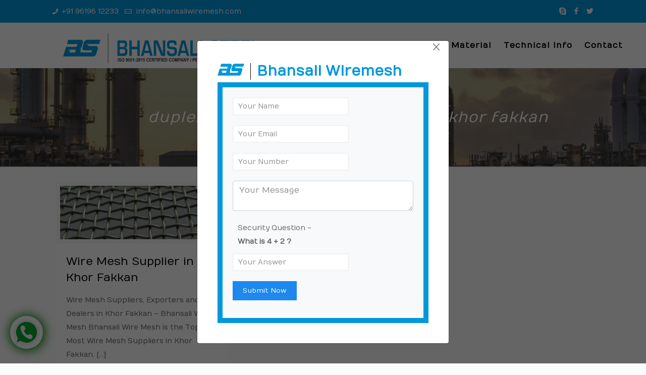

--- FILE ---
content_type: text/html; charset=UTF-8
request_url: https://bhansaliwiremesh.com/blog/tag/duplex-steel-wire-mesh-exporter-in-khor-fakkan/
body_size: 27521
content:
<!DOCTYPE html>
<html lang="en-US" prefix="og: https://ogp.me/ns#" class="no-js" itemscope itemtype="https://schema.org/WebPage">

<head>

<meta charset="UTF-8" />
<script async src="https://www.googletagmanager.com/gtag/js?id=G-WPYX3CRLKW"></script>
<script>
  window.dataLayer = window.dataLayer || [];
  function gtag(){dataLayer.push(arguments);}
  gtag('js', new Date());

  gtag('config', 'G-WPYX3CRLKW');
</script><meta name="format-detection" content="telephone=no">
<meta name="viewport" content="width=device-width, initial-scale=1, maximum-scale=1" />
<link rel="shortcut icon" href="http://bhansaliwiremesh.com/blog/wp-content/uploads/2022/05/fav-icon.png" type="image/x-icon" />
<link rel="apple-touch-icon" href="http://bhansaliwiremesh.com/blog/wp-content/uploads/2022/05/fav-icon.png" />

<!-- Search Engine Optimization by Rank Math - https://rankmath.com/ -->
<title>duplex steel wire mesh exporter in khor fakkan - Bhansali Wire Mesh {Official Website}</title>
<meta name="robots" content="follow, index, max-snippet:-1, max-video-preview:-1, max-image-preview:large"/>
<link rel="canonical" href="https://bhansaliwiremesh.com/blog/tag/duplex-steel-wire-mesh-exporter-in-khor-fakkan/" />
<meta property="og:locale" content="en_US" />
<meta property="og:type" content="article" />
<meta property="og:title" content="duplex steel wire mesh exporter in khor fakkan - Bhansali Wire Mesh {Official Website}" />
<meta property="og:url" content="https://bhansaliwiremesh.com/blog/tag/duplex-steel-wire-mesh-exporter-in-khor-fakkan/" />
<meta property="og:site_name" content="Bhansali Wire Mesh {Official Website}" />
<meta name="twitter:card" content="summary_large_image" />
<meta name="twitter:title" content="duplex steel wire mesh exporter in khor fakkan - Bhansali Wire Mesh {Official Website}" />
<meta name="twitter:label1" content="Posts" />
<meta name="twitter:data1" content="1" />
<script type="application/ld+json" class="rank-math-schema">{"@context":"https://schema.org","@graph":[{"@type":"Organization","@id":"https://bhansaliwiremesh.com/blog/#organization","name":"Bhansali Wiremesh","url":"http://bhansaliwiremesh.com/blog"},{"@type":"WebSite","@id":"https://bhansaliwiremesh.com/blog/#website","url":"https://bhansaliwiremesh.com/blog","name":"Bhansali Wiremesh","publisher":{"@id":"https://bhansaliwiremesh.com/blog/#organization"},"inLanguage":"en-US"},{"@type":"CollectionPage","@id":"https://bhansaliwiremesh.com/blog/tag/duplex-steel-wire-mesh-exporter-in-khor-fakkan/#webpage","url":"https://bhansaliwiremesh.com/blog/tag/duplex-steel-wire-mesh-exporter-in-khor-fakkan/","name":"duplex steel wire mesh exporter in khor fakkan - Bhansali Wire Mesh {Official Website}","isPartOf":{"@id":"https://bhansaliwiremesh.com/blog/#website"},"inLanguage":"en-US"}]}</script>
<!-- /Rank Math WordPress SEO plugin -->

<link rel='dns-prefetch' href='//fonts.googleapis.com' />
<link rel='dns-prefetch' href='//s.w.org' />
<link rel="alternate" type="application/rss+xml" title="Bhansali Wire Mesh {Official Website} &raquo; Feed" href="https://bhansaliwiremesh.com/blog/feed/" />
<link rel="alternate" type="application/rss+xml" title="Bhansali Wire Mesh {Official Website} &raquo; Comments Feed" href="https://bhansaliwiremesh.com/blog/comments/feed/" />
<link rel="alternate" type="application/rss+xml" title="Bhansali Wire Mesh {Official Website} &raquo; duplex steel wire mesh exporter in khor fakkan Tag Feed" href="https://bhansaliwiremesh.com/blog/tag/duplex-steel-wire-mesh-exporter-in-khor-fakkan/feed/" />
<script type="text/javascript">
window._wpemojiSettings = {"baseUrl":"https:\/\/s.w.org\/images\/core\/emoji\/14.0.0\/72x72\/","ext":".png","svgUrl":"https:\/\/s.w.org\/images\/core\/emoji\/14.0.0\/svg\/","svgExt":".svg","source":{"concatemoji":"https:\/\/bhansaliwiremesh.com\/blog\/wp-includes\/js\/wp-emoji-release.min.js?ver=6.0.11"}};
/*! This file is auto-generated */
!function(e,a,t){var n,r,o,i=a.createElement("canvas"),p=i.getContext&&i.getContext("2d");function s(e,t){var a=String.fromCharCode,e=(p.clearRect(0,0,i.width,i.height),p.fillText(a.apply(this,e),0,0),i.toDataURL());return p.clearRect(0,0,i.width,i.height),p.fillText(a.apply(this,t),0,0),e===i.toDataURL()}function c(e){var t=a.createElement("script");t.src=e,t.defer=t.type="text/javascript",a.getElementsByTagName("head")[0].appendChild(t)}for(o=Array("flag","emoji"),t.supports={everything:!0,everythingExceptFlag:!0},r=0;r<o.length;r++)t.supports[o[r]]=function(e){if(!p||!p.fillText)return!1;switch(p.textBaseline="top",p.font="600 32px Arial",e){case"flag":return s([127987,65039,8205,9895,65039],[127987,65039,8203,9895,65039])?!1:!s([55356,56826,55356,56819],[55356,56826,8203,55356,56819])&&!s([55356,57332,56128,56423,56128,56418,56128,56421,56128,56430,56128,56423,56128,56447],[55356,57332,8203,56128,56423,8203,56128,56418,8203,56128,56421,8203,56128,56430,8203,56128,56423,8203,56128,56447]);case"emoji":return!s([129777,127995,8205,129778,127999],[129777,127995,8203,129778,127999])}return!1}(o[r]),t.supports.everything=t.supports.everything&&t.supports[o[r]],"flag"!==o[r]&&(t.supports.everythingExceptFlag=t.supports.everythingExceptFlag&&t.supports[o[r]]);t.supports.everythingExceptFlag=t.supports.everythingExceptFlag&&!t.supports.flag,t.DOMReady=!1,t.readyCallback=function(){t.DOMReady=!0},t.supports.everything||(n=function(){t.readyCallback()},a.addEventListener?(a.addEventListener("DOMContentLoaded",n,!1),e.addEventListener("load",n,!1)):(e.attachEvent("onload",n),a.attachEvent("onreadystatechange",function(){"complete"===a.readyState&&t.readyCallback()})),(e=t.source||{}).concatemoji?c(e.concatemoji):e.wpemoji&&e.twemoji&&(c(e.twemoji),c(e.wpemoji)))}(window,document,window._wpemojiSettings);
</script>
<style type="text/css">
img.wp-smiley,
img.emoji {
	display: inline !important;
	border: none !important;
	box-shadow: none !important;
	height: 1em !important;
	width: 1em !important;
	margin: 0 0.07em !important;
	vertical-align: -0.1em !important;
	background: none !important;
	padding: 0 !important;
}
</style>
	<link rel='stylesheet' id='litespeed-cache-dummy-css'  href='https://bhansaliwiremesh.com/blog/wp-content/plugins/litespeed-cache/assets/css/litespeed-dummy.css?ver=6.0.11' type='text/css' media='all' />
<link rel='stylesheet' id='wp-block-library-css'  href='https://bhansaliwiremesh.com/blog/wp-includes/css/dist/block-library/style.min.css?ver=6.0.11' type='text/css' media='all' />
<style id='global-styles-inline-css' type='text/css'>
body{--wp--preset--color--black: #000000;--wp--preset--color--cyan-bluish-gray: #abb8c3;--wp--preset--color--white: #ffffff;--wp--preset--color--pale-pink: #f78da7;--wp--preset--color--vivid-red: #cf2e2e;--wp--preset--color--luminous-vivid-orange: #ff6900;--wp--preset--color--luminous-vivid-amber: #fcb900;--wp--preset--color--light-green-cyan: #7bdcb5;--wp--preset--color--vivid-green-cyan: #00d084;--wp--preset--color--pale-cyan-blue: #8ed1fc;--wp--preset--color--vivid-cyan-blue: #0693e3;--wp--preset--color--vivid-purple: #9b51e0;--wp--preset--gradient--vivid-cyan-blue-to-vivid-purple: linear-gradient(135deg,rgba(6,147,227,1) 0%,rgb(155,81,224) 100%);--wp--preset--gradient--light-green-cyan-to-vivid-green-cyan: linear-gradient(135deg,rgb(122,220,180) 0%,rgb(0,208,130) 100%);--wp--preset--gradient--luminous-vivid-amber-to-luminous-vivid-orange: linear-gradient(135deg,rgba(252,185,0,1) 0%,rgba(255,105,0,1) 100%);--wp--preset--gradient--luminous-vivid-orange-to-vivid-red: linear-gradient(135deg,rgba(255,105,0,1) 0%,rgb(207,46,46) 100%);--wp--preset--gradient--very-light-gray-to-cyan-bluish-gray: linear-gradient(135deg,rgb(238,238,238) 0%,rgb(169,184,195) 100%);--wp--preset--gradient--cool-to-warm-spectrum: linear-gradient(135deg,rgb(74,234,220) 0%,rgb(151,120,209) 20%,rgb(207,42,186) 40%,rgb(238,44,130) 60%,rgb(251,105,98) 80%,rgb(254,248,76) 100%);--wp--preset--gradient--blush-light-purple: linear-gradient(135deg,rgb(255,206,236) 0%,rgb(152,150,240) 100%);--wp--preset--gradient--blush-bordeaux: linear-gradient(135deg,rgb(254,205,165) 0%,rgb(254,45,45) 50%,rgb(107,0,62) 100%);--wp--preset--gradient--luminous-dusk: linear-gradient(135deg,rgb(255,203,112) 0%,rgb(199,81,192) 50%,rgb(65,88,208) 100%);--wp--preset--gradient--pale-ocean: linear-gradient(135deg,rgb(255,245,203) 0%,rgb(182,227,212) 50%,rgb(51,167,181) 100%);--wp--preset--gradient--electric-grass: linear-gradient(135deg,rgb(202,248,128) 0%,rgb(113,206,126) 100%);--wp--preset--gradient--midnight: linear-gradient(135deg,rgb(2,3,129) 0%,rgb(40,116,252) 100%);--wp--preset--duotone--dark-grayscale: url('#wp-duotone-dark-grayscale');--wp--preset--duotone--grayscale: url('#wp-duotone-grayscale');--wp--preset--duotone--purple-yellow: url('#wp-duotone-purple-yellow');--wp--preset--duotone--blue-red: url('#wp-duotone-blue-red');--wp--preset--duotone--midnight: url('#wp-duotone-midnight');--wp--preset--duotone--magenta-yellow: url('#wp-duotone-magenta-yellow');--wp--preset--duotone--purple-green: url('#wp-duotone-purple-green');--wp--preset--duotone--blue-orange: url('#wp-duotone-blue-orange');--wp--preset--font-size--small: 13px;--wp--preset--font-size--medium: 20px;--wp--preset--font-size--large: 36px;--wp--preset--font-size--x-large: 42px;}.has-black-color{color: var(--wp--preset--color--black) !important;}.has-cyan-bluish-gray-color{color: var(--wp--preset--color--cyan-bluish-gray) !important;}.has-white-color{color: var(--wp--preset--color--white) !important;}.has-pale-pink-color{color: var(--wp--preset--color--pale-pink) !important;}.has-vivid-red-color{color: var(--wp--preset--color--vivid-red) !important;}.has-luminous-vivid-orange-color{color: var(--wp--preset--color--luminous-vivid-orange) !important;}.has-luminous-vivid-amber-color{color: var(--wp--preset--color--luminous-vivid-amber) !important;}.has-light-green-cyan-color{color: var(--wp--preset--color--light-green-cyan) !important;}.has-vivid-green-cyan-color{color: var(--wp--preset--color--vivid-green-cyan) !important;}.has-pale-cyan-blue-color{color: var(--wp--preset--color--pale-cyan-blue) !important;}.has-vivid-cyan-blue-color{color: var(--wp--preset--color--vivid-cyan-blue) !important;}.has-vivid-purple-color{color: var(--wp--preset--color--vivid-purple) !important;}.has-black-background-color{background-color: var(--wp--preset--color--black) !important;}.has-cyan-bluish-gray-background-color{background-color: var(--wp--preset--color--cyan-bluish-gray) !important;}.has-white-background-color{background-color: var(--wp--preset--color--white) !important;}.has-pale-pink-background-color{background-color: var(--wp--preset--color--pale-pink) !important;}.has-vivid-red-background-color{background-color: var(--wp--preset--color--vivid-red) !important;}.has-luminous-vivid-orange-background-color{background-color: var(--wp--preset--color--luminous-vivid-orange) !important;}.has-luminous-vivid-amber-background-color{background-color: var(--wp--preset--color--luminous-vivid-amber) !important;}.has-light-green-cyan-background-color{background-color: var(--wp--preset--color--light-green-cyan) !important;}.has-vivid-green-cyan-background-color{background-color: var(--wp--preset--color--vivid-green-cyan) !important;}.has-pale-cyan-blue-background-color{background-color: var(--wp--preset--color--pale-cyan-blue) !important;}.has-vivid-cyan-blue-background-color{background-color: var(--wp--preset--color--vivid-cyan-blue) !important;}.has-vivid-purple-background-color{background-color: var(--wp--preset--color--vivid-purple) !important;}.has-black-border-color{border-color: var(--wp--preset--color--black) !important;}.has-cyan-bluish-gray-border-color{border-color: var(--wp--preset--color--cyan-bluish-gray) !important;}.has-white-border-color{border-color: var(--wp--preset--color--white) !important;}.has-pale-pink-border-color{border-color: var(--wp--preset--color--pale-pink) !important;}.has-vivid-red-border-color{border-color: var(--wp--preset--color--vivid-red) !important;}.has-luminous-vivid-orange-border-color{border-color: var(--wp--preset--color--luminous-vivid-orange) !important;}.has-luminous-vivid-amber-border-color{border-color: var(--wp--preset--color--luminous-vivid-amber) !important;}.has-light-green-cyan-border-color{border-color: var(--wp--preset--color--light-green-cyan) !important;}.has-vivid-green-cyan-border-color{border-color: var(--wp--preset--color--vivid-green-cyan) !important;}.has-pale-cyan-blue-border-color{border-color: var(--wp--preset--color--pale-cyan-blue) !important;}.has-vivid-cyan-blue-border-color{border-color: var(--wp--preset--color--vivid-cyan-blue) !important;}.has-vivid-purple-border-color{border-color: var(--wp--preset--color--vivid-purple) !important;}.has-vivid-cyan-blue-to-vivid-purple-gradient-background{background: var(--wp--preset--gradient--vivid-cyan-blue-to-vivid-purple) !important;}.has-light-green-cyan-to-vivid-green-cyan-gradient-background{background: var(--wp--preset--gradient--light-green-cyan-to-vivid-green-cyan) !important;}.has-luminous-vivid-amber-to-luminous-vivid-orange-gradient-background{background: var(--wp--preset--gradient--luminous-vivid-amber-to-luminous-vivid-orange) !important;}.has-luminous-vivid-orange-to-vivid-red-gradient-background{background: var(--wp--preset--gradient--luminous-vivid-orange-to-vivid-red) !important;}.has-very-light-gray-to-cyan-bluish-gray-gradient-background{background: var(--wp--preset--gradient--very-light-gray-to-cyan-bluish-gray) !important;}.has-cool-to-warm-spectrum-gradient-background{background: var(--wp--preset--gradient--cool-to-warm-spectrum) !important;}.has-blush-light-purple-gradient-background{background: var(--wp--preset--gradient--blush-light-purple) !important;}.has-blush-bordeaux-gradient-background{background: var(--wp--preset--gradient--blush-bordeaux) !important;}.has-luminous-dusk-gradient-background{background: var(--wp--preset--gradient--luminous-dusk) !important;}.has-pale-ocean-gradient-background{background: var(--wp--preset--gradient--pale-ocean) !important;}.has-electric-grass-gradient-background{background: var(--wp--preset--gradient--electric-grass) !important;}.has-midnight-gradient-background{background: var(--wp--preset--gradient--midnight) !important;}.has-small-font-size{font-size: var(--wp--preset--font-size--small) !important;}.has-medium-font-size{font-size: var(--wp--preset--font-size--medium) !important;}.has-large-font-size{font-size: var(--wp--preset--font-size--large) !important;}.has-x-large-font-size{font-size: var(--wp--preset--font-size--x-large) !important;}
</style>
<link rel='stylesheet' id='ez-toc-css'  href='https://bhansaliwiremesh.com/blog/wp-content/plugins/easy-table-of-contents/assets/css/screen.min.css?ver=2.0.69.1' type='text/css' media='all' />
<style id='ez-toc-inline-css' type='text/css'>
div#ez-toc-container .ez-toc-title {font-size: 120%;}div#ez-toc-container .ez-toc-title {font-weight: 500;}div#ez-toc-container ul li {font-size: 95%;}div#ez-toc-container ul li {font-weight: 500;}div#ez-toc-container nav ul ul li {font-size: 90%;}
.ez-toc-container-direction {direction: ltr;}.ez-toc-counter ul{counter-reset: item ;}.ez-toc-counter nav ul li a::before {content: counters(item, '.', decimal) '. ';display: inline-block;counter-increment: item;flex-grow: 0;flex-shrink: 0;margin-right: .2em; float: left; }.ez-toc-widget-direction {direction: ltr;}.ez-toc-widget-container ul{counter-reset: item ;}.ez-toc-widget-container nav ul li a::before {content: counters(item, '.', decimal) '. ';display: inline-block;counter-increment: item;flex-grow: 0;flex-shrink: 0;margin-right: .2em; float: left; }
</style>
<link rel='stylesheet' id='style-css'  href='https://bhansaliwiremesh.com/blog/wp-content/themes/betheme/style.css?ver=21.3.8' type='text/css' media='all' />
<link rel='stylesheet' id='mfn-base-css'  href='https://bhansaliwiremesh.com/blog/wp-content/themes/betheme/css/base.css?ver=21.3.8' type='text/css' media='all' />
<link rel='stylesheet' id='mfn-layout-css'  href='https://bhansaliwiremesh.com/blog/wp-content/themes/betheme/css/layout.css?ver=21.3.8' type='text/css' media='all' />
<link rel='stylesheet' id='mfn-shortcodes-css'  href='https://bhansaliwiremesh.com/blog/wp-content/themes/betheme/css/shortcodes.css?ver=21.3.8' type='text/css' media='all' />
<link rel='stylesheet' id='mfn-animations-css'  href='https://bhansaliwiremesh.com/blog/wp-content/themes/betheme/assets/animations/animations.min.css?ver=21.3.8' type='text/css' media='all' />
<link rel='stylesheet' id='mfn-jquery-ui-css'  href='https://bhansaliwiremesh.com/blog/wp-content/themes/betheme/assets/ui/jquery.ui.all.css?ver=21.3.8' type='text/css' media='all' />
<link rel='stylesheet' id='mfn-jplayer-css'  href='https://bhansaliwiremesh.com/blog/wp-content/themes/betheme/assets/jplayer/css/jplayer.blue.monday.css?ver=21.3.8' type='text/css' media='all' />
<link rel='stylesheet' id='mfn-responsive-css'  href='https://bhansaliwiremesh.com/blog/wp-content/themes/betheme/css/responsive.css?ver=21.3.8' type='text/css' media='all' />
<link rel='stylesheet' id='mfn-fonts-css'  href='https://fonts.googleapis.com/css?family=Numans%3A1%2C300%2C400%2C400italic%2C500%2C700%2C700italic&#038;ver=6.0.11' type='text/css' media='all' />
<style id='mfn-dynamic-inline-css' type='text/css'>
body:not(.template-slider) #Header_wrapper{background-image:url(http://bhansaliwiremesh.com/blog/wp-content/uploads/2022/05/subheader.jpg);background-repeat:no-repeat;background-position:left top}#Subheader{background-image:url(http://bhansaliwiremesh.com/blog/wp-content/uploads/2022/05/subheader.jpg);background-repeat:no-repeat;background-position:center}
@media only screen and (min-width: 1240px){body:not(.header-simple) #Top_bar #menu{display:block!important}.tr-menu #Top_bar #menu{background:none!important}#Top_bar .menu > li > ul.mfn-megamenu{width:984px}#Top_bar .menu > li > ul.mfn-megamenu > li{float:left}#Top_bar .menu > li > ul.mfn-megamenu > li.mfn-megamenu-cols-1{width:100%}#Top_bar .menu > li > ul.mfn-megamenu > li.mfn-megamenu-cols-2{width:50%}#Top_bar .menu > li > ul.mfn-megamenu > li.mfn-megamenu-cols-3{width:33.33%}#Top_bar .menu > li > ul.mfn-megamenu > li.mfn-megamenu-cols-4{width:25%}#Top_bar .menu > li > ul.mfn-megamenu > li.mfn-megamenu-cols-5{width:20%}#Top_bar .menu > li > ul.mfn-megamenu > li.mfn-megamenu-cols-6{width:16.66%}#Top_bar .menu > li > ul.mfn-megamenu > li > ul{display:block!important;position:inherit;left:auto;top:auto;border-width:0 1px 0 0}#Top_bar .menu > li > ul.mfn-megamenu > li:last-child > ul{border:0}#Top_bar .menu > li > ul.mfn-megamenu > li > ul li{width:auto}#Top_bar .menu > li > ul.mfn-megamenu a.mfn-megamenu-title{text-transform:uppercase;font-weight:400;background:none}#Top_bar .menu > li > ul.mfn-megamenu a .menu-arrow{display:none}.menuo-right #Top_bar .menu > li > ul.mfn-megamenu{left:auto;right:0}.menuo-right #Top_bar .menu > li > ul.mfn-megamenu-bg{box-sizing:border-box}#Top_bar .menu > li > ul.mfn-megamenu-bg{padding:20px 166px 20px 20px;background-repeat:no-repeat;background-position:right bottom}.rtl #Top_bar .menu > li > ul.mfn-megamenu-bg{padding-left:166px;padding-right:20px;background-position:left bottom}#Top_bar .menu > li > ul.mfn-megamenu-bg > li{background:none}#Top_bar .menu > li > ul.mfn-megamenu-bg > li a{border:none}#Top_bar .menu > li > ul.mfn-megamenu-bg > li > ul{background:none!important;-webkit-box-shadow:0 0 0 0;-moz-box-shadow:0 0 0 0;box-shadow:0 0 0 0}.mm-vertical #Top_bar .container{position:relative;}.mm-vertical #Top_bar .top_bar_left{position:static;}.mm-vertical #Top_bar .menu > li ul{box-shadow:0 0 0 0 transparent!important;background-image:none;}.mm-vertical #Top_bar .menu > li > ul.mfn-megamenu{width:98%!important;margin:0 1%;padding:20px 0;}.mm-vertical.header-plain #Top_bar .menu > li > ul.mfn-megamenu{width:100%!important;margin:0;}.mm-vertical #Top_bar .menu > li > ul.mfn-megamenu > li{display:table-cell;float:none!important;width:10%;padding:0 15px;border-right:1px solid rgba(0, 0, 0, 0.05);}.mm-vertical #Top_bar .menu > li > ul.mfn-megamenu > li:last-child{border-right-width:0}.mm-vertical #Top_bar .menu > li > ul.mfn-megamenu > li.hide-border{border-right-width:0}.mm-vertical #Top_bar .menu > li > ul.mfn-megamenu > li a{border-bottom-width:0;padding:9px 15px;line-height:120%;}.mm-vertical #Top_bar .menu > li > ul.mfn-megamenu a.mfn-megamenu-title{font-weight:700;}.rtl .mm-vertical #Top_bar .menu > li > ul.mfn-megamenu > li:first-child{border-right-width:0}.rtl .mm-vertical #Top_bar .menu > li > ul.mfn-megamenu > li:last-child{border-right-width:1px}.header-plain:not(.menuo-right) #Header .top_bar_left{width:auto!important}.header-stack.header-center #Top_bar #menu{display:inline-block!important}.header-simple #Top_bar #menu{display:none;height:auto;width:300px;bottom:auto;top:100%;right:1px;position:absolute;margin:0}.header-simple #Header a.responsive-menu-toggle{display:block;right:10px}.header-simple #Top_bar #menu > ul{width:100%;float:left}.header-simple #Top_bar #menu ul li{width:100%;padding-bottom:0;border-right:0;position:relative}.header-simple #Top_bar #menu ul li a{padding:0 20px;margin:0;display:block;height:auto;line-height:normal;border:none}.header-simple #Top_bar #menu ul li a:after{display:none}.header-simple #Top_bar #menu ul li a span{border:none;line-height:44px;display:inline;padding:0}.header-simple #Top_bar #menu ul li.submenu .menu-toggle{display:block;position:absolute;right:0;top:0;width:44px;height:44px;line-height:44px;font-size:30px;font-weight:300;text-align:center;cursor:pointer;color:#444;opacity:0.33;}.header-simple #Top_bar #menu ul li.submenu .menu-toggle:after{content:"+"}.header-simple #Top_bar #menu ul li.hover > .menu-toggle:after{content:"-"}.header-simple #Top_bar #menu ul li.hover a{border-bottom:0}.header-simple #Top_bar #menu ul.mfn-megamenu li .menu-toggle{display:none}.header-simple #Top_bar #menu ul li ul{position:relative!important;left:0!important;top:0;padding:0;margin:0!important;width:auto!important;background-image:none}.header-simple #Top_bar #menu ul li ul li{width:100%!important;display:block;padding:0;}.header-simple #Top_bar #menu ul li ul li a{padding:0 20px 0 30px}.header-simple #Top_bar #menu ul li ul li a .menu-arrow{display:none}.header-simple #Top_bar #menu ul li ul li a span{padding:0}.header-simple #Top_bar #menu ul li ul li a span:after{display:none!important}.header-simple #Top_bar .menu > li > ul.mfn-megamenu a.mfn-megamenu-title{text-transform:uppercase;font-weight:400}.header-simple #Top_bar .menu > li > ul.mfn-megamenu > li > ul{display:block!important;position:inherit;left:auto;top:auto}.header-simple #Top_bar #menu ul li ul li ul{border-left:0!important;padding:0;top:0}.header-simple #Top_bar #menu ul li ul li ul li a{padding:0 20px 0 40px}.rtl.header-simple #Top_bar #menu{left:1px;right:auto}.rtl.header-simple #Top_bar a.responsive-menu-toggle{left:10px;right:auto}.rtl.header-simple #Top_bar #menu ul li.submenu .menu-toggle{left:0;right:auto}.rtl.header-simple #Top_bar #menu ul li ul{left:auto!important;right:0!important}.rtl.header-simple #Top_bar #menu ul li ul li a{padding:0 30px 0 20px}.rtl.header-simple #Top_bar #menu ul li ul li ul li a{padding:0 40px 0 20px}.menu-highlight #Top_bar .menu > li{margin:0 2px}.menu-highlight:not(.header-creative) #Top_bar .menu > li > a{margin:20px 0;padding:0;-webkit-border-radius:5px;border-radius:5px}.menu-highlight #Top_bar .menu > li > a:after{display:none}.menu-highlight #Top_bar .menu > li > a span:not(.description){line-height:50px}.menu-highlight #Top_bar .menu > li > a span.description{display:none}.menu-highlight.header-stack #Top_bar .menu > li > a{margin:10px 0!important}.menu-highlight.header-stack #Top_bar .menu > li > a span:not(.description){line-height:40px}.menu-highlight.header-transparent #Top_bar .menu > li > a{margin:5px 0}.menu-highlight.header-simple #Top_bar #menu ul li,.menu-highlight.header-creative #Top_bar #menu ul li{margin:0}.menu-highlight.header-simple #Top_bar #menu ul li > a,.menu-highlight.header-creative #Top_bar #menu ul li > a{-webkit-border-radius:0;border-radius:0}.menu-highlight:not(.header-fixed):not(.header-simple) #Top_bar.is-sticky .menu > li > a{margin:10px 0!important;padding:5px 0!important}.menu-highlight:not(.header-fixed):not(.header-simple) #Top_bar.is-sticky .menu > li > a span{line-height:30px!important}.header-modern.menu-highlight.menuo-right .menu_wrapper{margin-right:20px}.menu-line-below #Top_bar .menu > li > a:after{top:auto;bottom:-4px}.menu-line-below #Top_bar.is-sticky .menu > li > a:after{top:auto;bottom:-4px}.menu-line-below-80 #Top_bar:not(.is-sticky) .menu > li > a:after{height:4px;left:10%;top:50%;margin-top:20px;width:80%}.menu-line-below-80-1 #Top_bar:not(.is-sticky) .menu > li > a:after{height:1px;left:10%;top:50%;margin-top:20px;width:80%}.menu-link-color #Top_bar .menu > li > a:after{display:none!important}.menu-arrow-top #Top_bar .menu > li > a:after{background:none repeat scroll 0 0 rgba(0,0,0,0)!important;border-color:#ccc transparent transparent;border-style:solid;border-width:7px 7px 0;display:block;height:0;left:50%;margin-left:-7px;top:0!important;width:0}.menu-arrow-top #Top_bar.is-sticky .menu > li > a:after{top:0!important}.menu-arrow-bottom #Top_bar .menu > li > a:after{background:none!important;border-color:transparent transparent #ccc;border-style:solid;border-width:0 7px 7px;display:block;height:0;left:50%;margin-left:-7px;top:auto;bottom:0;width:0}.menu-arrow-bottom #Top_bar.is-sticky .menu > li > a:after{top:auto;bottom:0}.menuo-no-borders #Top_bar .menu > li > a span{border-width:0!important}.menuo-no-borders #Header_creative #Top_bar .menu > li > a span{border-bottom-width:0}.menuo-no-borders.header-plain #Top_bar a#header_cart,.menuo-no-borders.header-plain #Top_bar a#search_button,.menuo-no-borders.header-plain #Top_bar .wpml-languages,.menuo-no-borders.header-plain #Top_bar a.action_button{border-width:0}.menuo-right #Top_bar .menu_wrapper{float:right}.menuo-right.header-stack:not(.header-center) #Top_bar .menu_wrapper{margin-right:150px}body.header-creative{padding-left:50px}body.header-creative.header-open{padding-left:250px}body.error404,body.under-construction,body.template-blank{padding-left:0!important}.header-creative.footer-fixed #Footer,.header-creative.footer-sliding #Footer,.header-creative.footer-stick #Footer.is-sticky{box-sizing:border-box;padding-left:50px;}.header-open.footer-fixed #Footer,.header-open.footer-sliding #Footer,.header-creative.footer-stick #Footer.is-sticky{padding-left:250px;}.header-rtl.header-creative.footer-fixed #Footer,.header-rtl.header-creative.footer-sliding #Footer,.header-rtl.header-creative.footer-stick #Footer.is-sticky{padding-left:0;padding-right:50px;}.header-rtl.header-open.footer-fixed #Footer,.header-rtl.header-open.footer-sliding #Footer,.header-rtl.header-creative.footer-stick #Footer.is-sticky{padding-right:250px;}#Header_creative{background-color:#fff;position:fixed;width:250px;height:100%;left:-200px;top:0;z-index:9002;-webkit-box-shadow:2px 0 4px 2px rgba(0,0,0,.15);box-shadow:2px 0 4px 2px rgba(0,0,0,.15)}#Header_creative .container{width:100%}#Header_creative .creative-wrapper{opacity:0;margin-right:50px}#Header_creative a.creative-menu-toggle{display:block;width:34px;height:34px;line-height:34px;font-size:22px;text-align:center;position:absolute;top:10px;right:8px;border-radius:3px}.admin-bar #Header_creative a.creative-menu-toggle{top:42px}#Header_creative #Top_bar{position:static;width:100%}#Header_creative #Top_bar .top_bar_left{width:100%!important;float:none}#Header_creative #Top_bar .top_bar_right{width:100%!important;float:none;height:auto;margin-bottom:35px;text-align:center;padding:0 20px;top:0;-webkit-box-sizing:border-box;-moz-box-sizing:border-box;box-sizing:border-box}#Header_creative #Top_bar .top_bar_right:before{display:none}#Header_creative #Top_bar .top_bar_right_wrapper{top:0}#Header_creative #Top_bar .logo{float:none;text-align:center;margin:15px 0}#Header_creative #Top_bar #menu{background-color:transparent}#Header_creative #Top_bar .menu_wrapper{float:none;margin:0 0 30px}#Header_creative #Top_bar .menu > li{width:100%;float:none;position:relative}#Header_creative #Top_bar .menu > li > a{padding:0;text-align:center}#Header_creative #Top_bar .menu > li > a:after{display:none}#Header_creative #Top_bar .menu > li > a span{border-right:0;border-bottom-width:1px;line-height:38px}#Header_creative #Top_bar .menu li ul{left:100%;right:auto;top:0;box-shadow:2px 2px 2px 0 rgba(0,0,0,0.03);-webkit-box-shadow:2px 2px 2px 0 rgba(0,0,0,0.03)}#Header_creative #Top_bar .menu > li > ul.mfn-megamenu{margin:0;width:700px!important;}#Header_creative #Top_bar .menu > li > ul.mfn-megamenu > li > ul{left:0}#Header_creative #Top_bar .menu li ul li a{padding-top:9px;padding-bottom:8px}#Header_creative #Top_bar .menu li ul li ul{top:0}#Header_creative #Top_bar .menu > li > a span.description{display:block;font-size:13px;line-height:28px!important;clear:both}#Header_creative #Top_bar .search_wrapper{left:100%;top:auto;bottom:0}#Header_creative #Top_bar a#header_cart{display:inline-block;float:none;top:3px}#Header_creative #Top_bar a#search_button{display:inline-block;float:none;top:3px}#Header_creative #Top_bar .wpml-languages{display:inline-block;float:none;top:0}#Header_creative #Top_bar .wpml-languages.enabled:hover a.active{padding-bottom:11px}#Header_creative #Top_bar .action_button{display:inline-block;float:none;top:16px;margin:0}#Header_creative #Top_bar .banner_wrapper{display:block;text-align:center}#Header_creative #Top_bar .banner_wrapper img{max-width:100%;height:auto;display:inline-block}#Header_creative #Action_bar{display:none;position:absolute;bottom:0;top:auto;clear:both;padding:0 20px;box-sizing:border-box}#Header_creative #Action_bar .contact_details{text-align:center;margin-bottom:20px}#Header_creative #Action_bar .contact_details li{padding:0}#Header_creative #Action_bar .social{float:none;text-align:center;padding:5px 0 15px}#Header_creative #Action_bar .social li{margin-bottom:2px}#Header_creative #Action_bar .social-menu{float:none;text-align:center}#Header_creative #Action_bar .social-menu li{border-color:rgba(0,0,0,.1)}#Header_creative .social li a{color:rgba(0,0,0,.5)}#Header_creative .social li a:hover{color:#000}#Header_creative .creative-social{position:absolute;bottom:10px;right:0;width:50px}#Header_creative .creative-social li{display:block;float:none;width:100%;text-align:center;margin-bottom:5px}.header-creative .fixed-nav.fixed-nav-prev{margin-left:50px}.header-creative.header-open .fixed-nav.fixed-nav-prev{margin-left:250px}.menuo-last #Header_creative #Top_bar .menu li.last ul{top:auto;bottom:0}.header-open #Header_creative{left:0}.header-open #Header_creative .creative-wrapper{opacity:1;margin:0!important;}.header-open #Header_creative .creative-menu-toggle,.header-open #Header_creative .creative-social{display:none}.header-open #Header_creative #Action_bar{display:block}body.header-rtl.header-creative{padding-left:0;padding-right:50px}.header-rtl #Header_creative{left:auto;right:-200px}.header-rtl #Header_creative .creative-wrapper{margin-left:50px;margin-right:0}.header-rtl #Header_creative a.creative-menu-toggle{left:8px;right:auto}.header-rtl #Header_creative .creative-social{left:0;right:auto}.header-rtl #Footer #back_to_top.sticky{right:125px}.header-rtl #popup_contact{right:70px}.header-rtl #Header_creative #Top_bar .menu li ul{left:auto;right:100%}.header-rtl #Header_creative #Top_bar .search_wrapper{left:auto;right:100%;}.header-rtl .fixed-nav.fixed-nav-prev{margin-left:0!important}.header-rtl .fixed-nav.fixed-nav-next{margin-right:50px}body.header-rtl.header-creative.header-open{padding-left:0;padding-right:250px!important}.header-rtl.header-open #Header_creative{left:auto;right:0}.header-rtl.header-open #Footer #back_to_top.sticky{right:325px}.header-rtl.header-open #popup_contact{right:270px}.header-rtl.header-open .fixed-nav.fixed-nav-next{margin-right:250px}#Header_creative.active{left:-1px;}.header-rtl #Header_creative.active{left:auto;right:-1px;}#Header_creative.active .creative-wrapper{opacity:1;margin:0}.header-creative .vc_row[data-vc-full-width]{padding-left:50px}.header-creative.header-open .vc_row[data-vc-full-width]{padding-left:250px}.header-open .vc_parallax .vc_parallax-inner { left:auto; width: calc(100% - 250px); }.header-open.header-rtl .vc_parallax .vc_parallax-inner { left:0; right:auto; }#Header_creative.scroll{height:100%;overflow-y:auto}#Header_creative.scroll:not(.dropdown) .menu li ul{display:none!important}#Header_creative.scroll #Action_bar{position:static}#Header_creative.dropdown{outline:none}#Header_creative.dropdown #Top_bar .menu_wrapper{float:left}#Header_creative.dropdown #Top_bar #menu ul li{position:relative;float:left}#Header_creative.dropdown #Top_bar #menu ul li a:after{display:none}#Header_creative.dropdown #Top_bar #menu ul li a span{line-height:38px;padding:0}#Header_creative.dropdown #Top_bar #menu ul li.submenu .menu-toggle{display:block;position:absolute;right:0;top:0;width:38px;height:38px;line-height:38px;font-size:26px;font-weight:300;text-align:center;cursor:pointer;color:#444;opacity:0.33;}#Header_creative.dropdown #Top_bar #menu ul li.submenu .menu-toggle:after{content:"+"}#Header_creative.dropdown #Top_bar #menu ul li.hover > .menu-toggle:after{content:"-"}#Header_creative.dropdown #Top_bar #menu ul li.hover a{border-bottom:0}#Header_creative.dropdown #Top_bar #menu ul.mfn-megamenu li .menu-toggle{display:none}#Header_creative.dropdown #Top_bar #menu ul li ul{position:relative!important;left:0!important;top:0;padding:0;margin-left:0!important;width:auto!important;background-image:none}#Header_creative.dropdown #Top_bar #menu ul li ul li{width:100%!important}#Header_creative.dropdown #Top_bar #menu ul li ul li a{padding:0 10px;text-align:center}#Header_creative.dropdown #Top_bar #menu ul li ul li a .menu-arrow{display:none}#Header_creative.dropdown #Top_bar #menu ul li ul li a span{padding:0}#Header_creative.dropdown #Top_bar #menu ul li ul li a span:after{display:none!important}#Header_creative.dropdown #Top_bar .menu > li > ul.mfn-megamenu a.mfn-megamenu-title{text-transform:uppercase;font-weight:400}#Header_creative.dropdown #Top_bar .menu > li > ul.mfn-megamenu > li > ul{display:block!important;position:inherit;left:auto;top:auto}#Header_creative.dropdown #Top_bar #menu ul li ul li ul{border-left:0!important;padding:0;top:0}#Header_creative{transition: left .5s ease-in-out, right .5s ease-in-out;}#Header_creative .creative-wrapper{transition: opacity .5s ease-in-out, margin 0s ease-in-out .5s;}#Header_creative.active .creative-wrapper{transition: opacity .5s ease-in-out, margin 0s ease-in-out;}}@media only screen and (min-width: 768px){#Top_bar.is-sticky{position:fixed!important;width:100%;left:0;top:-60px;height:60px;z-index:701;background:#fff;opacity:.97;-webkit-box-shadow:0 2px 5px 0 rgba(0,0,0,0.1);-moz-box-shadow:0 2px 5px 0 rgba(0,0,0,0.1);box-shadow:0 2px 5px 0 rgba(0,0,0,0.1)}.layout-boxed.header-boxed #Top_bar.is-sticky{max-width:1240px;left:50%;-webkit-transform:translateX(-50%);transform:translateX(-50%)}#Top_bar.is-sticky .top_bar_left,#Top_bar.is-sticky .top_bar_right,#Top_bar.is-sticky .top_bar_right:before{background:none}#Top_bar.is-sticky .top_bar_right{top:-4px;height:auto;}#Top_bar.is-sticky .top_bar_right_wrapper{top:15px}.header-plain #Top_bar.is-sticky .top_bar_right_wrapper{top:0}#Top_bar.is-sticky .logo{width:auto;margin:0 30px 0 20px;padding:0}#Top_bar.is-sticky #logo,#Top_bar.is-sticky .custom-logo-link{padding:5px 0!important;height:50px!important;line-height:50px!important}.logo-no-sticky-padding #Top_bar.is-sticky #logo{height:60px!important;line-height:60px!important}#Top_bar.is-sticky #logo img.logo-main{display:none}#Top_bar.is-sticky #logo img.logo-sticky{display:inline;max-height:35px;}#Top_bar.is-sticky .menu_wrapper{clear:none}#Top_bar.is-sticky .menu_wrapper .menu > li > a{padding:15px 0}#Top_bar.is-sticky .menu > li > a,#Top_bar.is-sticky .menu > li > a span{line-height:30px}#Top_bar.is-sticky .menu > li > a:after{top:auto;bottom:-4px}#Top_bar.is-sticky .menu > li > a span.description{display:none}#Top_bar.is-sticky .secondary_menu_wrapper,#Top_bar.is-sticky .banner_wrapper{display:none}.header-overlay #Top_bar.is-sticky{display:none}.sticky-dark #Top_bar.is-sticky,.sticky-dark #Top_bar.is-sticky #menu{background:rgba(0,0,0,.8)}.sticky-dark #Top_bar.is-sticky .menu > li > a{color:#fff}.sticky-dark #Top_bar.is-sticky .top_bar_right a:not(.action_button){color:rgba(255,255,255,.8)}.sticky-dark #Top_bar.is-sticky .wpml-languages a.active,.sticky-dark #Top_bar.is-sticky .wpml-languages ul.wpml-lang-dropdown{background:rgba(0,0,0,0.1);border-color:rgba(0,0,0,0.1)}.sticky-white #Top_bar.is-sticky,.sticky-white #Top_bar.is-sticky #menu{background:rgba(255,255,255,.8)}.sticky-white #Top_bar.is-sticky .menu > li > a{color:#222}.sticky-white #Top_bar.is-sticky .top_bar_right a:not(.action_button){color:rgba(0,0,0,.8)}.sticky-white #Top_bar.is-sticky .wpml-languages a.active,.sticky-white #Top_bar.is-sticky .wpml-languages ul.wpml-lang-dropdown{background:rgba(255,255,255,0.1);border-color:rgba(0,0,0,0.1)}}@media only screen and (max-width: 1239px){#Top_bar #menu{display:none;height:auto;width:300px;bottom:auto;top:100%;right:1px;position:absolute;margin:0}#Top_bar a.responsive-menu-toggle{display:block}#Top_bar #menu > ul{width:100%;float:left}#Top_bar #menu ul li{width:100%;padding-bottom:0;border-right:0;position:relative}#Top_bar #menu ul li a{padding:0 25px;margin:0;display:block;height:auto;line-height:normal;border:none}#Top_bar #menu ul li a:after{display:none}#Top_bar #menu ul li a span{border:none;line-height:44px;display:inline;padding:0}#Top_bar #menu ul li a span.description{margin:0 0 0 5px}#Top_bar #menu ul li.submenu .menu-toggle{display:block;position:absolute;right:15px;top:0;width:44px;height:44px;line-height:44px;font-size:30px;font-weight:300;text-align:center;cursor:pointer;color:#444;opacity:0.33;}#Top_bar #menu ul li.submenu .menu-toggle:after{content:"+"}#Top_bar #menu ul li.hover > .menu-toggle:after{content:"-"}#Top_bar #menu ul li.hover a{border-bottom:0}#Top_bar #menu ul li a span:after{display:none!important}#Top_bar #menu ul.mfn-megamenu li .menu-toggle{display:none}#Top_bar #menu ul li ul{position:relative!important;left:0!important;top:0;padding:0;margin-left:0!important;width:auto!important;background-image:none!important;box-shadow:0 0 0 0 transparent!important;-webkit-box-shadow:0 0 0 0 transparent!important}#Top_bar #menu ul li ul li{width:100%!important}#Top_bar #menu ul li ul li a{padding:0 20px 0 35px}#Top_bar #menu ul li ul li a .menu-arrow{display:none}#Top_bar #menu ul li ul li a span{padding:0}#Top_bar #menu ul li ul li a span:after{display:none!important}#Top_bar .menu > li > ul.mfn-megamenu a.mfn-megamenu-title{text-transform:uppercase;font-weight:400}#Top_bar .menu > li > ul.mfn-megamenu > li > ul{display:block!important;position:inherit;left:auto;top:auto}#Top_bar #menu ul li ul li ul{border-left:0!important;padding:0;top:0}#Top_bar #menu ul li ul li ul li a{padding:0 20px 0 45px}.rtl #Top_bar #menu{left:1px;right:auto}.rtl #Top_bar a.responsive-menu-toggle{left:20px;right:auto}.rtl #Top_bar #menu ul li.submenu .menu-toggle{left:15px;right:auto;border-left:none;border-right:1px solid #eee}.rtl #Top_bar #menu ul li ul{left:auto!important;right:0!important}.rtl #Top_bar #menu ul li ul li a{padding:0 30px 0 20px}.rtl #Top_bar #menu ul li ul li ul li a{padding:0 40px 0 20px}.header-stack .menu_wrapper a.responsive-menu-toggle{position:static!important;margin:11px 0!important}.header-stack .menu_wrapper #menu{left:0;right:auto}.rtl.header-stack #Top_bar #menu{left:auto;right:0}.admin-bar #Header_creative{top:32px}.header-creative.layout-boxed{padding-top:85px}.header-creative.layout-full-width #Wrapper{padding-top:60px}#Header_creative{position:fixed;width:100%;left:0!important;top:0;z-index:1001}#Header_creative .creative-wrapper{display:block!important;opacity:1!important}#Header_creative .creative-menu-toggle,#Header_creative .creative-social{display:none!important;opacity:1!important}#Header_creative #Top_bar{position:static;width:100%}#Header_creative #Top_bar #logo,#Header_creative #Top_bar .custom-logo-link{height:50px;line-height:50px;padding:5px 0}#Header_creative #Top_bar #logo img.logo-sticky{max-height:40px!important}#Header_creative #logo img.logo-main{display:none}#Header_creative #logo img.logo-sticky{display:inline-block}.logo-no-sticky-padding #Header_creative #Top_bar #logo{height:60px;line-height:60px;padding:0}.logo-no-sticky-padding #Header_creative #Top_bar #logo img.logo-sticky{max-height:60px!important}#Header_creative #Action_bar{display:none}#Header_creative #Top_bar .top_bar_right{height:60px;top:0}#Header_creative #Top_bar .top_bar_right:before{display:none}#Header_creative #Top_bar .top_bar_right_wrapper{top:0;padding-top:9px}#Header_creative.scroll{overflow:visible!important}}#Header_wrapper, #Intro {background-color: #ffffff;}#Subheader {background-color: rgba(247,247,247,1);}.header-classic #Action_bar, .header-fixed #Action_bar, .header-plain #Action_bar, .header-split #Action_bar, .header-stack #Action_bar {background-color: #049adb;}#Sliding-top {background-color: #545454;}#Sliding-top a.sliding-top-control {border-right-color: #545454;}#Sliding-top.st-center a.sliding-top-control,#Sliding-top.st-left a.sliding-top-control {border-top-color: #545454;}#Footer {background-color: #049adb;}body, ul.timeline_items, .icon_box a .desc, .icon_box a:hover .desc, .feature_list ul li a, .list_item a, .list_item a:hover,.widget_recent_entries ul li a, .flat_box a, .flat_box a:hover, .story_box .desc, .content_slider.carouselul li a .title,.content_slider.flat.description ul li .desc, .content_slider.flat.description ul li a .desc, .post-nav.minimal a i {color: #666666;}.post-nav.minimal a svg {fill: #666666;}.themecolor, .opening_hours .opening_hours_wrapper li span, .fancy_heading_icon .icon_top,.fancy_heading_arrows .icon-right-dir, .fancy_heading_arrows .icon-left-dir, .fancy_heading_line .title,.button-love a.mfn-love, .format-link .post-title .icon-link, .pager-single > span, .pager-single a:hover,.widget_meta ul, .widget_pages ul, .widget_rss ul, .widget_mfn_recent_comments ul li:after, .widget_archive ul,.widget_recent_comments ul li:after, .widget_nav_menu ul, .woocommerce ul.products li.product .price, .shop_slider .shop_slider_ul li .item_wrapper .price,.woocommerce-page ul.products li.product .price, .widget_price_filter .price_label .from, .widget_price_filter .price_label .to,.woocommerce ul.product_list_widget li .quantity .amount, .woocommerce .product div.entry-summary .price, .woocommerce .star-rating span,#Error_404 .error_pic i, .style-simple #Filters .filters_wrapper ul li a:hover, .style-simple #Filters .filters_wrapper ul li.current-cat a,.style-simple .quick_fact .title {color: #1d88ed;}.themebg,#comments .commentlist > li .reply a.comment-reply-link,#Filters .filters_wrapper ul li a:hover,#Filters .filters_wrapper ul li.current-cat a,.fixed-nav .arrow,.offer_thumb .slider_pagination a:before,.offer_thumb .slider_pagination a.selected:after,.pager .pages a:hover,.pager .pages a.active,.pager .pages span.page-numbers.current,.pager-single span:after,.portfolio_group.exposure .portfolio-item .desc-inner .line,.Recent_posts ul li .desc:after,.Recent_posts ul li .photo .c,.slider_pagination a.selected,.slider_pagination .slick-active a,.slider_pagination a.selected:after,.slider_pagination .slick-active a:after,.testimonials_slider .slider_images,.testimonials_slider .slider_images a:after,.testimonials_slider .slider_images:before,#Top_bar a#header_cart span,.widget_categories ul,.widget_mfn_menu ul li a:hover,.widget_mfn_menu ul li.current-menu-item:not(.current-menu-ancestor) > a,.widget_mfn_menu ul li.current_page_item:not(.current_page_ancestor) > a,.widget_product_categories ul,.widget_recent_entries ul li:after,.woocommerce-account table.my_account_orders .order-number a,.woocommerce-MyAccount-navigation ul li.is-active a,.style-simple .accordion .question:after,.style-simple .faq .question:after,.style-simple .icon_box .desc_wrapper .title:before,.style-simple #Filters .filters_wrapper ul li a:after,.style-simple .article_box .desc_wrapper p:after,.style-simple .sliding_box .desc_wrapper:after,.style-simple .trailer_box:hover .desc,.tp-bullets.simplebullets.round .bullet.selected,.tp-bullets.simplebullets.round .bullet.selected:after,.tparrows.default,.tp-bullets.tp-thumbs .bullet.selected:after{background-color: #1d88ed;}.Latest_news ul li .photo, .Recent_posts.blog_news ul li .photo, .style-simple .opening_hours .opening_hours_wrapper li label,.style-simple .timeline_items li:hover h3, .style-simple .timeline_items li:nth-child(even):hover h3,.style-simple .timeline_items li:hover .desc, .style-simple .timeline_items li:nth-child(even):hover,.style-simple .offer_thumb .slider_pagination a.selected {border-color: #1d88ed;}a {color: #1d88ed;}a:hover {color: #007cc3;}*::-moz-selection {background-color: #1d88ed;color: white;}*::selection {background-color: #1d88ed;color: white;}.blockquote p.author span, .counter .desc_wrapper .title, .article_box .desc_wrapper p, .team .desc_wrapper p.subtitle,.pricing-box .plan-header p.subtitle, .pricing-box .plan-header .price sup.period, .chart_box p, .fancy_heading .inside,.fancy_heading_line .slogan, .post-meta, .post-meta a, .post-footer, .post-footer a span.label, .pager .pages a, .button-love a .label,.pager-single a, #comments .commentlist > li .comment-author .says, .fixed-nav .desc .date, .filters_buttons li.label, .Recent_posts ul li a .desc .date,.widget_recent_entries ul li .post-date, .tp_recent_tweets .twitter_time, .widget_price_filter .price_label, .shop-filters .woocommerce-result-count,.woocommerce ul.product_list_widget li .quantity, .widget_shopping_cart ul.product_list_widget li dl, .product_meta .posted_in,.woocommerce .shop_table .product-name .variation > dd, .shipping-calculator-button:after,.shop_slider .shop_slider_ul li .item_wrapper .price del,.testimonials_slider .testimonials_slider_ul li .author span, .testimonials_slider .testimonials_slider_ul li .author span a, .Latest_news ul li .desc_footer,.share-simple-wrapper .icons a {color: #a8a8a8;}h1, h1 a, h1 a:hover, .text-logo #logo { color: #000000; }h2, h2 a, h2 a:hover { color: #000000; }h3, h3 a, h3 a:hover { color: #000000; }h4, h4 a, h4 a:hover, .style-simple .sliding_box .desc_wrapper h4 { color: #000000; }h5, h5 a, h5 a:hover { color: #000000; }h6, h6 a, h6 a:hover,a.content_link .title { color: #000000; }.dropcap, .highlight:not(.highlight_image) {background-color: #1d88ed;}a.button, a.tp-button {background-color: #000000;color: #ffffff;}.button-stroke a.button, .button-stroke a.button .button_icon i, .button-stroke a.tp-button {border-color: #000000;color: #ffffff;}.button-stroke a:hover.button, .button-stroke a:hover.tp-button {background-color: #000000 !important;color: #fff;}a.button_theme, a.tp-button.button_theme,button, input[type="submit"], input[type="reset"], input[type="button"] {background-color: #1d88ed;color: #ffffff;}.button-stroke a.button.button_theme,.button-stroke a.button.button_theme .button_icon i, .button-stroke a.tp-button.button_theme,.button-stroke button, .button-stroke input[type="submit"], .button-stroke input[type="reset"], .button-stroke input[type="button"] {border-color: #1d88ed;color: #1d88ed !important;}.button-stroke a.button.button_theme:hover, .button-stroke a.tp-button.button_theme:hover,.button-stroke button:hover, .button-stroke input[type="submit"]:hover, .button-stroke input[type="reset"]:hover, .button-stroke input[type="button"]:hover {background-color: #1d88ed !important;color: #ffffff !important;}a.mfn-link {color: #656B6F;}a.mfn-link-2 span, a:hover.mfn-link-2 span:before, a.hover.mfn-link-2 span:before, a.mfn-link-5 span, a.mfn-link-8:after, a.mfn-link-8:before {background: #1d88ed;}a:hover.mfn-link {color: #1d88ed;}a.mfn-link-2 span:before, a:hover.mfn-link-4:before, a:hover.mfn-link-4:after, a.hover.mfn-link-4:before, a.hover.mfn-link-4:after, a.mfn-link-5:before, a.mfn-link-7:after, a.mfn-link-7:before {background: #007cc3;}a.mfn-link-6:before {border-bottom-color: #007cc3;}.woocommerce #respond input#submit,.woocommerce a.button,.woocommerce button.button,.woocommerce input.button,.woocommerce #respond input#submit:hover,.woocommerce a.button:hover,.woocommerce button.button:hover,.woocommerce input.button:hover{background-color: #1d88ed;color: #fff;}.woocommerce #respond input#submit.alt,.woocommerce a.button.alt,.woocommerce button.button.alt,.woocommerce input.button.alt,.woocommerce #respond input#submit.alt:hover,.woocommerce a.button.alt:hover,.woocommerce button.button.alt:hover,.woocommerce input.button.alt:hover{background-color: #1d88ed;color: #fff;}.woocommerce #respond input#submit.disabled,.woocommerce #respond input#submit:disabled,.woocommerce #respond input#submit[disabled]:disabled,.woocommerce a.button.disabled,.woocommerce a.button:disabled,.woocommerce a.button[disabled]:disabled,.woocommerce button.button.disabled,.woocommerce button.button:disabled,.woocommerce button.button[disabled]:disabled,.woocommerce input.button.disabled,.woocommerce input.button:disabled,.woocommerce input.button[disabled]:disabled{background-color: #1d88ed;color: #fff;}.woocommerce #respond input#submit.disabled:hover,.woocommerce #respond input#submit:disabled:hover,.woocommerce #respond input#submit[disabled]:disabled:hover,.woocommerce a.button.disabled:hover,.woocommerce a.button:disabled:hover,.woocommerce a.button[disabled]:disabled:hover,.woocommerce button.button.disabled:hover,.woocommerce button.button:disabled:hover,.woocommerce button.button[disabled]:disabled:hover,.woocommerce input.button.disabled:hover,.woocommerce input.button:disabled:hover,.woocommerce input.button[disabled]:disabled:hover{background-color: #1d88ed;color: #fff;}.button-stroke.woocommerce-page #respond input#submit,.button-stroke.woocommerce-page a.button,.button-stroke.woocommerce-page button.button,.button-stroke.woocommerce-page input.button{border: 2px solid #1d88ed !important;color: #1d88ed !important;}.button-stroke.woocommerce-page #respond input#submit:hover,.button-stroke.woocommerce-page a.button:hover,.button-stroke.woocommerce-page button.button:hover,.button-stroke.woocommerce-page input.button:hover{background-color: #1d88ed !important;color: #fff !important;}.column_column ul, .column_column ol, .the_content_wrapper ul, .the_content_wrapper ol {color: #737E86;}.hr_color, .hr_color hr, .hr_dots span {color: #1d88ed;background: #1d88ed;}.hr_zigzag i {color: #1d88ed;}.highlight-left:after,.highlight-right:after {background: #1d88ed;}@media only screen and (max-width: 767px) {.highlight-left .wrap:first-child,.highlight-right .wrap:last-child {background: #1d88ed;}}#Header .top_bar_left, .header-classic #Top_bar, .header-plain #Top_bar, .header-stack #Top_bar, .header-split #Top_bar,.header-fixed #Top_bar, .header-below #Top_bar, #Header_creative, #Top_bar #menu, .sticky-tb-color #Top_bar.is-sticky {background-color: #ffffff;}#Top_bar .wpml-languages a.active, #Top_bar .wpml-languages ul.wpml-lang-dropdown {background-color: #ffffff;}#Top_bar .top_bar_right:before {background-color: #e3e3e3;}#Header .top_bar_right {background-color: #f5f5f5;}#Top_bar .top_bar_right a:not(.action_button) {color: #333333;}a.action_button{background-color: #f7f7f7;color: #747474;}.button-stroke a.action_button{border-color: #f7f7f7;}.button-stroke a.action_button:hover{background-color: #f7f7f7!important;}#Top_bar .menu > li > a,#Top_bar #menu ul li.submenu .menu-toggle {color: #000000;}#Top_bar .menu > li.current-menu-item > a,#Top_bar .menu > li.current_page_item > a,#Top_bar .menu > li.current-menu-parent > a,#Top_bar .menu > li.current-page-parent > a,#Top_bar .menu > li.current-menu-ancestor > a,#Top_bar .menu > li.current-page-ancestor > a,#Top_bar .menu > li.current_page_ancestor > a,#Top_bar .menu > li.hover > a {color: #1d88ed;}#Top_bar .menu > li a:after {background: #1d88ed;}.menuo-arrows #Top_bar .menu > li.submenu > a > span:not(.description)::after {border-top-color: #000000;}#Top_bar .menu > li.current-menu-item.submenu > a > span:not(.description)::after,#Top_bar .menu > li.current_page_item.submenu > a > span:not(.description)::after,#Top_bar .menu > li.current-menu-parent.submenu > a > span:not(.description)::after,#Top_bar .menu > li.current-page-parent.submenu > a > span:not(.description)::after,#Top_bar .menu > li.current-menu-ancestor.submenu > a > span:not(.description)::after,#Top_bar .menu > li.current-page-ancestor.submenu > a > span:not(.description)::after,#Top_bar .menu > li.current_page_ancestor.submenu > a > span:not(.description)::after,#Top_bar .menu > li.hover.submenu > a > span:not(.description)::after {border-top-color: #1d88ed;}.menu-highlight #Top_bar #menu > ul > li.current-menu-item > a,.menu-highlight #Top_bar #menu > ul > li.current_page_item > a,.menu-highlight #Top_bar #menu > ul > li.current-menu-parent > a,.menu-highlight #Top_bar #menu > ul > li.current-page-parent > a,.menu-highlight #Top_bar #menu > ul > li.current-menu-ancestor > a,.menu-highlight #Top_bar #menu > ul > li.current-page-ancestor > a,.menu-highlight #Top_bar #menu > ul > li.current_page_ancestor > a,.menu-highlight #Top_bar #menu > ul > li.hover > a {background: #F2F2F2;}.menu-arrow-bottom #Top_bar .menu > li > a:after { border-bottom-color: #1d88ed;}.menu-arrow-top #Top_bar .menu > li > a:after {border-top-color: #1d88ed;}.header-plain #Top_bar .menu > li.current-menu-item > a,.header-plain #Top_bar .menu > li.current_page_item > a,.header-plain #Top_bar .menu > li.current-menu-parent > a,.header-plain #Top_bar .menu > li.current-page-parent > a,.header-plain #Top_bar .menu > li.current-menu-ancestor > a,.header-plain #Top_bar .menu > li.current-page-ancestor > a,.header-plain #Top_bar .menu > li.current_page_ancestor > a,.header-plain #Top_bar .menu > li.hover > a,.header-plain #Top_bar a:hover#header_cart,.header-plain #Top_bar a:hover#search_button,.header-plain #Top_bar .wpml-languages:hover,.header-plain #Top_bar .wpml-languages ul.wpml-lang-dropdown {background: #F2F2F2;color: #1d88ed;}.header-plain #Top_bar,.header-plain #Top_bar .menu > li > a span:not(.description),.header-plain #Top_bar a#header_cart,.header-plain #Top_bar a#search_button,.header-plain #Top_bar .wpml-languages,.header-plain #Top_bar a.action_button {border-color: #F2F2F2;}#Top_bar .menu > li ul {background-color: #ffffff;}#Top_bar .menu > li ul li a {color: #000000;}#Top_bar .menu > li ul li a:hover,#Top_bar .menu > li ul li.hover > a {color: #049adb;}#Top_bar .search_wrapper {background: #1d88ed;}.overlay-menu-toggle {color: #1d88ed !important;background: transparent;}#Overlay {background: rgba(29,136,237,0.95);}#overlay-menu ul li a, .header-overlay .overlay-menu-toggle.focus {color: #FFFFFF;}#overlay-menu ul li.current-menu-item > a,#overlay-menu ul li.current_page_item > a,#overlay-menu ul li.current-menu-parent > a,#overlay-menu ul li.current-page-parent > a,#overlay-menu ul li.current-menu-ancestor > a,#overlay-menu ul li.current-page-ancestor > a,#overlay-menu ul li.current_page_ancestor > a {color: #B1DCFB;}#Top_bar .responsive-menu-toggle,#Header_creative .creative-menu-toggle,#Header_creative .responsive-menu-toggle {color: #1d88ed;background: transparent;}#Side_slide{background-color: #191919;border-color: #191919;}#Side_slide,#Side_slide .search-wrapper input.field,#Side_slide a:not(.action_button),#Side_slide #menu ul li.submenu .menu-toggle{color: #A6A6A6;}#Side_slide a:not(.action_button):hover,#Side_slide a.active,#Side_slide #menu ul li.hover > .menu-toggle{color: #FFFFFF;}#Side_slide #menu ul li.current-menu-item > a,#Side_slide #menu ul li.current_page_item > a,#Side_slide #menu ul li.current-menu-parent > a,#Side_slide #menu ul li.current-page-parent > a,#Side_slide #menu ul li.current-menu-ancestor > a,#Side_slide #menu ul li.current-page-ancestor > a,#Side_slide #menu ul li.current_page_ancestor > a,#Side_slide #menu ul li.hover > a,#Side_slide #menu ul li:hover > a{color: #FFFFFF;}#Action_bar .contact_details{color: #ffffff}#Action_bar .contact_details a{color: #ffffff}#Action_bar .contact_details a:hover{color: #000000}#Action_bar .social li a,#Header_creative .social li a,#Action_bar:not(.creative) .social-menu a{color: #ffffff}#Action_bar .social li a:hover,#Header_creative .social li a:hover,#Action_bar:not(.creative) .social-menu a:hover{color: #000000}#Subheader .title{color: #ffffff;}#Subheader ul.breadcrumbs li, #Subheader ul.breadcrumbs li a{color: rgba(255,255,255,0.6);}#Footer, #Footer .widget_recent_entries ul li a {color: #ffffff;}#Footer a {color: #ffffff;}#Footer a:hover {color: #000000;}#Footer h1, #Footer h1 a, #Footer h1 a:hover,#Footer h2, #Footer h2 a, #Footer h2 a:hover,#Footer h3, #Footer h3 a, #Footer h3 a:hover,#Footer h4, #Footer h4 a, #Footer h4 a:hover,#Footer h5, #Footer h5 a, #Footer h5 a:hover,#Footer h6, #Footer h6 a, #Footer h6 a:hover {color: #ffffff;}#Footer .themecolor, #Footer .widget_meta ul, #Footer .widget_pages ul, #Footer .widget_rss ul, #Footer .widget_mfn_recent_comments ul li:after, #Footer .widget_archive ul,#Footer .widget_recent_comments ul li:after, #Footer .widget_nav_menu ul, #Footer .widget_price_filter .price_label .from, #Footer .widget_price_filter .price_label .to,#Footer .star-rating span {color: #1d88ed;}#Footer .themebg, #Footer .widget_categories ul, #Footer .Recent_posts ul li .desc:after, #Footer .Recent_posts ul li .photo .c,#Footer .widget_recent_entries ul li:after, #Footer .widget_mfn_menu ul li a:hover, #Footer .widget_product_categories ul {background-color: #1d88ed;}#Footer .Recent_posts ul li a .desc .date, #Footer .widget_recent_entries ul li .post-date, #Footer .tp_recent_tweets .twitter_time,#Footer .widget_price_filter .price_label, #Footer .shop-filters .woocommerce-result-count, #Footer ul.product_list_widget li .quantity,#Footer .widget_shopping_cart ul.product_list_widget li dl {color: #a8a8a8;}#Footer .footer_copy .social li a,#Footer .footer_copy .social-menu a{color: #ffffff;}#Footer .footer_copy .social li a:hover,#Footer .footer_copy .social-menu a:hover{color: #000;}#Footer .footer_copy{border-top-color: rgba(255,255,255,0.1);}a#back_to_top.button.button_js,#popup_contact > a.button{color: #65666C;background:transparent;-webkit-box-shadow:none;box-shadow:none;}a#back_to_top.button.button_js:after,#popup_contact > a.button:after{display:none;}#Sliding-top, #Sliding-top .widget_recent_entries ul li a {color: #cccccc;}#Sliding-top a {color: #1d88ed;}#Sliding-top a:hover {color: #007cc3;}#Sliding-top h1, #Sliding-top h1 a, #Sliding-top h1 a:hover,#Sliding-top h2, #Sliding-top h2 a, #Sliding-top h2 a:hover,#Sliding-top h3, #Sliding-top h3 a, #Sliding-top h3 a:hover,#Sliding-top h4, #Sliding-top h4 a, #Sliding-top h4 a:hover,#Sliding-top h5, #Sliding-top h5 a, #Sliding-top h5 a:hover,#Sliding-top h6, #Sliding-top h6 a, #Sliding-top h6 a:hover {color: #ffffff;}#Sliding-top .themecolor, #Sliding-top .widget_meta ul, #Sliding-top .widget_pages ul, #Sliding-top .widget_rss ul, #Sliding-top .widget_mfn_recent_comments ul li:after, #Sliding-top .widget_archive ul,#Sliding-top .widget_recent_comments ul li:after, #Sliding-top .widget_nav_menu ul, #Sliding-top .widget_price_filter .price_label .from, #Sliding-top .widget_price_filter .price_label .to,#Sliding-top .star-rating span {color: #1d88ed;}#Sliding-top .themebg, #Sliding-top .widget_categories ul, #Sliding-top .Recent_posts ul li .desc:after, #Sliding-top .Recent_posts ul li .photo .c,#Sliding-top .widget_recent_entries ul li:after, #Sliding-top .widget_mfn_menu ul li a:hover, #Sliding-top .widget_product_categories ul {background-color: #1d88ed;}#Sliding-top .Recent_posts ul li a .desc .date, #Sliding-top .widget_recent_entries ul li .post-date, #Sliding-top .tp_recent_tweets .twitter_time,#Sliding-top .widget_price_filter .price_label, #Sliding-top .shop-filters .woocommerce-result-count, #Sliding-top ul.product_list_widget li .quantity,#Sliding-top .widget_shopping_cart ul.product_list_widget li dl {color: #a8a8a8;}blockquote, blockquote a, blockquote a:hover {color: #444444;}.image_frame .image_wrapper .image_links,.portfolio_group.masonry-hover .portfolio-item .masonry-hover-wrapper .hover-desc {background: rgba(29,136,237,0.8);}.masonry.tiles .post-item .post-desc-wrapper .post-desc .post-title:after,.masonry.tiles .post-item.no-img,.masonry.tiles .post-item.format-quote,.blog-teaser li .desc-wrapper .desc .post-title:after,.blog-teaser li.no-img,.blog-teaser li.format-quote {background: #1d88ed;}.image_frame .image_wrapper .image_links a {color: #ffffff;}.image_frame .image_wrapper .image_links a:hover {background: #ffffff;color: #1d88ed;}.image_frame {border-color: #f8f8f8;}.image_frame .image_wrapper .mask::after {background: rgba(255,255,255,0.4);}.sliding_box .desc_wrapper {background: #1d88ed;}.sliding_box .desc_wrapper:after {border-bottom-color: #1d88ed;}.counter .icon_wrapper i {color: #1d88ed;}.quick_fact .number-wrapper {color: #1d88ed;}.progress_bars .bars_list li .bar .progress {background-color: #1d88ed;}a:hover.icon_bar {color: #1d88ed !important;}a.content_link, a:hover.content_link {color: #1d88ed;}a.content_link:before {border-bottom-color: #1d88ed;}a.content_link:after {border-color: #1d88ed;}.get_in_touch, .infobox {background-color: #1d88ed;}.google-map-contact-wrapper .get_in_touch:after {border-top-color: #1d88ed;}.timeline_items li h3:before,.timeline_items:after,.timeline .post-item:before {border-color: #1d88ed;}.how_it_works .image .number {background: #1d88ed;}.trailer_box .desc .subtitle,.trailer_box.plain .desc .line {background-color: #1d88ed;}.trailer_box.plain .desc .subtitle {color: #1d88ed;}.icon_box .icon_wrapper, .icon_box a .icon_wrapper,.style-simple .icon_box:hover .icon_wrapper {color: #1d88ed;}.icon_box:hover .icon_wrapper:before,.icon_box a:hover .icon_wrapper:before {background-color: #1d88ed;}ul.clients.clients_tiles li .client_wrapper:hover:before {background: #1d88ed;}ul.clients.clients_tiles li .client_wrapper:after {border-bottom-color: #1d88ed;}.list_item.lists_1 .list_left {background-color: #1d88ed;}.list_item .list_left {color: #1d88ed;}.feature_list ul li .icon i {color: #1d88ed;}.feature_list ul li:hover,.feature_list ul li:hover a {background: #1d88ed;}.ui-tabs .ui-tabs-nav li.ui-state-active a,.accordion .question.active .title > .acc-icon-plus,.accordion .question.active .title > .acc-icon-minus,.faq .question.active .title > .acc-icon-plus,.faq .question.active .title,.accordion .question.active .title {color: #1d88ed;}.ui-tabs .ui-tabs-nav li.ui-state-active a:after {background: #1d88ed;}body.table-hover:not(.woocommerce-page) table tr:hover td {background: #1d88ed;}.pricing-box .plan-header .price sup.currency,.pricing-box .plan-header .price > span {color: #1d88ed;}.pricing-box .plan-inside ul li .yes {background: #1d88ed;}.pricing-box-box.pricing-box-featured {background: #1d88ed;}input[type="date"], input[type="email"], input[type="number"], input[type="password"], input[type="search"], input[type="tel"], input[type="text"], input[type="url"],select, textarea, .woocommerce .quantity input.qty,.dark input[type="email"],.dark input[type="password"],.dark input[type="tel"],.dark input[type="text"],.dark select,.dark textarea{color: #626262;background-color: rgba(255,255,255,1);border-color: #EBEBEB;}::-webkit-input-placeholder {color: #929292;}::-moz-placeholder {color: #929292;}:-ms-input-placeholder {color: #929292;}input[type="date"]:focus, input[type="email"]:focus, input[type="number"]:focus, input[type="password"]:focus, input[type="search"]:focus, input[type="tel"]:focus, input[type="text"]:focus, input[type="url"]:focus, select:focus, textarea:focus {color: #1d88ed;background-color: rgba(233,245,252,1) !important;border-color: #d5e5ee;}:focus::-webkit-input-placeholder {color: #929292;}:focus::-moz-placeholder {color: #929292;}.woocommerce span.onsale, .shop_slider .shop_slider_ul li .item_wrapper span.onsale {border-top-color: #1d88ed !important;}.woocommerce .widget_price_filter .ui-slider .ui-slider-handle {border-color: #1d88ed !important;}@media only screen and ( min-width: 768px ){.header-semi #Top_bar:not(.is-sticky) {background-color: rgba(255,255,255,0.8);}}@media only screen and ( max-width: 767px ){#Top_bar{background-color: #ffffff !important;}#Action_bar{background-color: #FFFFFF !important;}#Action_bar .contact_details{color: #222222}#Action_bar .contact_details a{color: #1d88ed}#Action_bar .contact_details a:hover{color: #007cc3}#Action_bar .social li a,#Action_bar .social-menu a{color: #bbbbbb!important}#Action_bar .social li a:hover,#Action_bar .social-menu a:hover{color: #777777!important}}html{background-color: #FCFCFC;}#Wrapper,#Content{background-color: #FCFCFC;}body, button, span.date_label, .timeline_items li h3 span, input[type="submit"], input[type="reset"], input[type="button"],input[type="text"], input[type="password"], input[type="tel"], input[type="email"], textarea, select, .offer_li .title h3 {font-family: "Numans", Arial, Tahoma, sans-serif;}#menu > ul > li > a, a.action_button, #overlay-menu ul li a {font-family: "Numans", Arial, Tahoma, sans-serif;}#Subheader .title {font-family: "Numans", Arial, Tahoma, sans-serif;}h1, h2, h3, h4, .text-logo #logo {font-family: "Numans", Arial, Tahoma, sans-serif;}h5, h6 {font-family: "Numans", Arial, Tahoma, sans-serif;}blockquote {font-family: "Numans", Arial, Tahoma, sans-serif;}.chart_box .chart .num, .counter .desc_wrapper .number-wrapper, .how_it_works .image .number,.pricing-box .plan-header .price, .quick_fact .number-wrapper, .woocommerce .product div.entry-summary .price {font-family: "Numans", Arial, Tahoma, sans-serif;}body {font-size: 14px;line-height: 27px;font-weight: 400;letter-spacing: 0px;}.big {font-size: 17px;line-height: 29px;font-weight: 400;letter-spacing: 0px;}#menu > ul > li > a, a.action_button, #overlay-menu ul li a{font-size: 16px;font-weight: 700;letter-spacing: 1px;}#overlay-menu ul li a{line-height: 24px;}#Subheader .title {font-size: 30px;line-height: 35px;font-weight: 400;letter-spacing: 1px;font-style: italic;}h1, .text-logo #logo {font-size: 26px;line-height: 36px;font-weight: 500;letter-spacing: 0px;}h2 {font-size: 22px;line-height: 32px;font-weight: 500;letter-spacing: 0px;}h3 {font-size: 18px;line-height: 28px;font-weight: 500;letter-spacing: 0px;}h4 {font-size: 22px;line-height: 32px;font-weight: 500;letter-spacing: 0px;}h5 {font-size: 20px;line-height: 30px;font-weight: 500;letter-spacing: 0px;}h6 {font-size: 16px;line-height: 28px;font-weight: 700;letter-spacing: 0px;}#Intro .intro-title {font-size: 70px;line-height: 70px;font-weight: 400;letter-spacing: 0px;}@media only screen and (min-width: 768px) and (max-width: 959px){body {font-size: 13px;line-height: 23px;letter-spacing: 0px;}.big {font-size: 14px;line-height: 25px;letter-spacing: 0px;}#menu > ul > li > a, a.action_button, #overlay-menu ul li a {font-size: 14px;letter-spacing: 1px;}#overlay-menu ul li a{line-height: 21px;letter-spacing: 1px;}#Subheader .title {font-size: 26px;line-height: 30px;letter-spacing: 1px;}h1, .text-logo #logo {font-size: 22px;line-height: 31px;letter-spacing: 0px;}h2 {font-size: 19px;line-height: 27px;letter-spacing: 0px;}h3 {font-size: 15px;line-height: 24px;letter-spacing: 0px;}h4 {font-size: 19px;line-height: 27px;letter-spacing: 0px;}h5 {font-size: 17px;line-height: 26px;letter-spacing: 0px;}h6 {font-size: 14px;line-height: 24px;letter-spacing: 0px;}#Intro .intro-title {font-size: 60px;line-height: 60px;letter-spacing: 0px;}blockquote { font-size: 15px;}.chart_box .chart .num { font-size: 45px; line-height: 45px; }.counter .desc_wrapper .number-wrapper { font-size: 45px; line-height: 45px;}.counter .desc_wrapper .title { font-size: 14px; line-height: 18px;}.faq .question .title { font-size: 14px; }.fancy_heading .title { font-size: 38px; line-height: 38px; }.offer .offer_li .desc_wrapper .title h3 { font-size: 32px; line-height: 32px; }.offer_thumb_ul li.offer_thumb_li .desc_wrapper .title h3 {font-size: 32px; line-height: 32px; }.pricing-box .plan-header h2 { font-size: 27px; line-height: 27px; }.pricing-box .plan-header .price > span { font-size: 40px; line-height: 40px; }.pricing-box .plan-header .price sup.currency { font-size: 18px; line-height: 18px; }.pricing-box .plan-header .price sup.period { font-size: 14px; line-height: 14px;}.quick_fact .number { font-size: 80px; line-height: 80px;}.trailer_box .desc h2 { font-size: 27px; line-height: 27px; }.widget > h3 { font-size: 17px; line-height: 20px; }}@media only screen and (min-width: 480px) and (max-width: 767px){body {font-size: 13px;line-height: 20px;letter-spacing: 0px;}.big {font-size: 13px;line-height: 22px;letter-spacing: 0px;}#menu > ul > li > a, a.action_button, #overlay-menu ul li a {font-size: 13px;letter-spacing: 1px;}#overlay-menu ul li a{line-height: 19.5px;letter-spacing: 1px;}#Subheader .title {font-size: 23px;line-height: 26px;letter-spacing: 1px;}h1, .text-logo #logo {font-size: 20px;line-height: 27px;letter-spacing: 0px;}h2 {font-size: 17px;line-height: 24px;letter-spacing: 0px;}h3 {font-size: 14px;line-height: 21px;letter-spacing: 0px;}h4 {font-size: 17px;line-height: 24px;letter-spacing: 0px;}h5 {font-size: 15px;line-height: 23px;letter-spacing: 0px;}h6 {font-size: 13px;line-height: 21px;letter-spacing: 0px;}#Intro .intro-title {font-size: 53px;line-height: 53px;letter-spacing: 0px;}blockquote { font-size: 14px;}.chart_box .chart .num { font-size: 40px; line-height: 40px; }.counter .desc_wrapper .number-wrapper { font-size: 40px; line-height: 40px;}.counter .desc_wrapper .title { font-size: 13px; line-height: 16px;}.faq .question .title { font-size: 13px; }.fancy_heading .title { font-size: 34px; line-height: 34px; }.offer .offer_li .desc_wrapper .title h3 { font-size: 28px; line-height: 28px; }.offer_thumb_ul li.offer_thumb_li .desc_wrapper .title h3 {font-size: 28px; line-height: 28px; }.pricing-box .plan-header h2 { font-size: 24px; line-height: 24px; }.pricing-box .plan-header .price > span { font-size: 34px; line-height: 34px; }.pricing-box .plan-header .price sup.currency { font-size: 16px; line-height: 16px; }.pricing-box .plan-header .price sup.period { font-size: 13px; line-height: 13px;}.quick_fact .number { font-size: 70px; line-height: 70px;}.trailer_box .desc h2 { font-size: 24px; line-height: 24px; }.widget > h3 { font-size: 16px; line-height: 19px; }}@media only screen and (max-width: 479px){body {font-size: 13px;line-height: 19px;letter-spacing: 0px;}.big {font-size: 13px;line-height: 19px;letter-spacing: 0px;}#menu > ul > li > a, a.action_button, #overlay-menu ul li a {font-size: 13px;letter-spacing: 1px;}#overlay-menu ul li a{line-height: 19.5px;letter-spacing: 1px;}#Subheader .title {font-size: 18px;line-height: 21px;letter-spacing: 1px;}h1, .text-logo #logo {font-size: 16px;line-height: 22px;letter-spacing: 0px;}h2 {font-size: 13px;line-height: 19px;letter-spacing: 0px;}h3 {font-size: 13px;line-height: 19px;letter-spacing: 0px;}h4 {font-size: 13px;line-height: 19px;letter-spacing: 0px;}h5 {font-size: 13px;line-height: 19px;letter-spacing: 0px;}h6 {font-size: 13px;line-height: 19px;letter-spacing: 0px;}#Intro .intro-title {font-size: 42px;line-height: 42px;letter-spacing: 0px;}blockquote { font-size: 13px;}.chart_box .chart .num { font-size: 35px; line-height: 35px; }.counter .desc_wrapper .number-wrapper { font-size: 35px; line-height: 35px;}.counter .desc_wrapper .title { font-size: 13px; line-height: 26px;}.faq .question .title { font-size: 13px; }.fancy_heading .title { font-size: 30px; line-height: 30px; }.offer .offer_li .desc_wrapper .title h3 { font-size: 26px; line-height: 26px; }.offer_thumb_ul li.offer_thumb_li .desc_wrapper .title h3 {font-size: 26px; line-height: 26px; }.pricing-box .plan-header h2 { font-size: 21px; line-height: 21px; }.pricing-box .plan-header .price > span { font-size: 32px; line-height: 32px; }.pricing-box .plan-header .price sup.currency { font-size: 14px; line-height: 14px; }.pricing-box .plan-header .price sup.period { font-size: 13px; line-height: 13px;}.quick_fact .number { font-size: 60px; line-height: 60px;}.trailer_box .desc h2 { font-size: 21px; line-height: 21px; }.widget > h3 { font-size: 15px; line-height: 18px; }}.with_aside .sidebar.columns {width: 23%;}.with_aside .sections_group {width: 77%;}.aside_both .sidebar.columns {width: 18%;}.aside_both .sidebar.sidebar-1{margin-left: -82%;}.aside_both .sections_group {width: 64%;margin-left: 18%;}@media only screen and (min-width:1240px){#Wrapper, .with_aside .content_wrapper {max-width: 1122px;}.section_wrapper, .container {max-width: 1102px;}.layout-boxed.header-boxed #Top_bar.is-sticky{max-width: 1122px;}}@media only screen and (max-width: 767px){.section_wrapper,.container,.four.columns .widget-area { max-width: 480px !important; }}#Top_bar #logo,.header-fixed #Top_bar #logo,.header-plain #Top_bar #logo,.header-transparent #Top_bar #logo {height: 60px;line-height: 60px;padding: 15px 0;}.logo-overflow #Top_bar:not(.is-sticky) .logo {height: 90px;}#Top_bar .menu > li > a {padding: 15px 0;}.menu-highlight:not(.header-creative) #Top_bar .menu > li > a {margin: 20px 0;}.header-plain:not(.menu-highlight) #Top_bar .menu > li > a span:not(.description) {line-height: 90px;}.header-fixed #Top_bar .menu > li > a {padding: 30px 0;}#Top_bar .top_bar_right,.header-plain #Top_bar .top_bar_right {height: 90px;}#Top_bar .top_bar_right_wrapper {top: 25px;}.header-plain #Top_bar a#header_cart,.header-plain #Top_bar a#search_button,.header-plain #Top_bar .wpml-languages,.header-plain #Top_bar a.action_button {line-height: 90px;}@media only screen and (max-width: 767px){#Top_bar a.responsive-menu-toggle {top: 40px;}.mobile-header-mini #Top_bar #logo{height:50px!important;line-height:50px!important;margin:5px 0;}}.twentytwenty-before-label::before { content: "Before";}.twentytwenty-after-label::before { content: "After";}#Side_slide{right:-250px;width:250px;}#Side_slide.left{left:-250px;}.blog-teaser li .desc-wrapper .desc{background-position-y:-1px;}
form input.display-none{display:none!important}#Footer .widgets_wrapper{padding:70px 0}
</style>
<style id='mfn-custom-inline-css' type='text/css'>
#Top_bar #logo img {
    width: 400px;
    max-height: 100px;
}

#Top_bar .top_bar_left {
    width: 1146px;
}

#Top_bar #logo {
    height: 0px !important; 
   padding:  0 !important; 
}

ul.footr {
    line-height: 32px;
}

#Top_bar .menu > li > a span:not(.description) {
    padding: 0 12px;}

.whatsapp-float img {
    width: 65px;
    background: #fff;
    border-radius: 50px;
    box-shadow: 1px 1px 20px 3px green;
}

.whatsapp-float {
    z-index: 1000;
    display: block;
    position: fixed;
    bottom: 20px;
    left: 20px;
    right: auto;
    padding: 0 !important;
    border-radius: 100%;
}

@media (max-width: 767px) {
     #Action_bar .column {
        display:none;
    }
}

@media (max-width: 767px) {
     #Top_bar #logo img {
    width: 200px;
    max-height: 50px;
      }
}

h1, h2, h3, h4, h5, h6 {
    overflow-wrap: break-word;
    color: #0098da;
}



table > tbody > tr:nth-of-type(1) {
    background-color: #079bdb !important;
    color: white;
}

th {
    text-align: inherit;
    background: #0098da;
}

table th {
    color: #fcfcfc;
    background-color: #079bdb;
}

.blck {
    background: #dee2e6;
    padding: 30px 0px;
    position: relative;
    font-size: 20px;
    font-weight: 700;
    margin-top: 20px;
    margin-bottom: 20px;
    line-height: 1.7;
    color: #079bdb !important;
    z-index: 1;
    border-radius: 25px;
    box-shadow: 1px 5px #0198da;
}

.subheader-both-center #Subheader .title {
  padding: 50px; 
}

@media (max-width: 767px) {
    .subheader-both-center #Subheader .title {
  padding: 0px; 
}
}










.modal {
    position: fixed;
    top: 0;
    left: 0;
    z-index: 1050;
    display: none;
    width: 100%;
    height: 100%;
    overflow: hidden;
    outline: 0
}

.modal-dialog {
    position: relative;
    width: auto;
    margin: .5rem;
    pointer-events: none
}


.modal-dialog-centered {
    display: -ms-flexbox;
    display: flex;
    -ms-flex-align: center;
    align-items: center;
    min-height: calc(100% - 1rem)
}

.modal-dialog-centered::before {
    display: block;
    height: calc(100vh - 1rem);
    content: ""
}

.modal-dialog-centered.modal-dialog-scrollable {
    -ms-flex-direction: column;
    flex-direction: column;
    -ms-flex-pack: center;
    justify-content: center;
    height: 100%
}

.modal-dialog-centered.modal-dialog-scrollable .modal-content {
    max-height: none
}

.modal-dialog-centered.modal-dialog-scrollable::before {
    content: none
}

@media (min-width:576px) {
    .modal-dialog {
        max-width: 500px;
        margin: 1.75rem auto
    }
}

.modal-content {
    position: relative;
    display: -ms-flexbox;
    display: flex;
    -ms-flex-direction: column;
    flex-direction: column;
    width: 100%;
    pointer-events: auto;
    background-color: #fff;
    background-clip: padding-box;
    border: 1px solid rgba(0, 0, 0, .2);
    border-radius: .3rem;
    outline: 0;
    z-index: 1000;
}

.modal-body {
    position: relative;
    -ms-flex: 1 1 auto;
    flex: 1 1 auto;
    padding: 2.5rem
}

.leadbtnclose {
    position: absolute;
    right: 5px;
    top: 5px;
    background: #fff;
    width: 30px;
    height: 30px;
    display: flex;
    align-items: center;
    justify-content: center;
    border-radius: 100px
}

.leadbtnclose .btn-close {
    box-sizing: content-box;
    width: 1em;
    height: 1em;
    padding: .25em .25em;
    color: #000;
    background: transparent url("data:image/svg+xml,%3csvg xmlns='http://www.w3.org/2000/svg' viewBox='0 0 16 16' fill='%23000'%3e%3cpath d='M.293.293a1 1 0 011.414 0L8 6.586 14.293.293a1 1 0 111.414 1.414L9.414 8l6.293 6.293a1 1 0 01-1.414 1.414L8 9.414l-6.293 6.293a1 1 0 01-1.414-1.414L6.586 8 .293 1.707a1 1 0 010-1.414z'/%3e%3c/svg%3e") center/1em auto no-repeat;
    border: 0;
    border-radius: .25rem;
    opacity: .5
}

.leadbtnclose .btn-close:hover {
    color: #000;
    text-decoration: none;
    opacity: .75
}

.modal-img {
    height: 24px;
    padding-right: 8px;
    padding-bottom: 0px;
}

.modal-title {
    font-size: 28px;
    font-weight: 600;
    border-left: #000000 1px solid;
    padding-left: 12px;
    color: #0098da;
}

.modal-title {
    margin-bottom: 0;
    line-height: 1.5
}

.input-form {
    background: #f8f9fa;
    padding: 20px;
    border: 10px solid #0098da;
    height: auto
}

.form-control {
    display: block;
    width: 100%;
    height: calc(1.5em + .75rem + 2px);
    padding: .375rem .75rem;
    font-size: 1rem;
    font-weight: 400;
    line-height: 1.5;
    color: #495057;
    background-color: #fff;
    background-clip: padding-box;
    border: 1px solid #ced4da;
    border-radius: .25rem;
    transition: border-color .15s ease-in-out, box-shadow .15s ease-in-out
}

@media (prefers-reduced-motion:reduce) {
    .form-control {
        transition: none
    }
}

.active{
    display: block;
    background: linear-gradient(rgba(0,0,0,0.6), rgba(0,0,0,0.6)), url(../images/home/background.jpg);
}
</style>
<script type='text/javascript' src='https://bhansaliwiremesh.com/blog/wp-includes/js/jquery/jquery.min.js?ver=3.6.0' id='jquery-core-js'></script>
<script type='text/javascript' src='https://bhansaliwiremesh.com/blog/wp-includes/js/jquery/jquery-migrate.min.js?ver=3.3.2' id='jquery-migrate-js'></script>
<link rel="https://api.w.org/" href="https://bhansaliwiremesh.com/blog/wp-json/" /><link rel="alternate" type="application/json" href="https://bhansaliwiremesh.com/blog/wp-json/wp/v2/tags/95" /><link rel="EditURI" type="application/rsd+xml" title="RSD" href="https://bhansaliwiremesh.com/blog/xmlrpc.php?rsd" />
<link rel="wlwmanifest" type="application/wlwmanifest+xml" href="https://bhansaliwiremesh.com/blog/wp-includes/wlwmanifest.xml" /> 

</head>

<body class="archive tag tag-duplex-steel-wire-mesh-exporter-in-khor-fakkan tag-95  color-custom style-default button-flat layout-full-width hide-love header-classic minimalist-header-no sticky-header sticky-tb-color ab-show subheader-both-center menu-link-color menuo-right menuo-no-borders logo-no-sticky-padding mobile-tb-center mobile-side-slide mobile-mini-mr-ll tablet-sticky mobile-header-mini mobile-sticky be-reg-2138">

	<!-- mfn_hook_top --><!-- mfn_hook_top -->
	
	
	<div id="Wrapper">

		
		
		<div id="Header_wrapper" class="" >

			<header id="Header">
	<div id="Action_bar">
		<div class="container">
			<div class="column one">

				
<ul class="contact_details">
  <li class="phone"><i class="icon-phone"></i><a href="tel:+919619612233">+91 96196 12233 </a></li><li class="mail"><i class="icon-mail-line"></i><a href="mailto:info@bhansaliwiremesh.com"> info@bhansaliwiremesh.com</a></li></ul>
<ul class="social"><li class="skype"><a  href="#" title="Skype"><i class="icon-skype"></i></a></li><li class="facebook"><a  href="#" title="Facebook"><i class="icon-facebook"></i></a></li><li class="twitter"><a  href="#" title="Twitter"><i class="icon-twitter"></i></a></li></ul>
			</div>
		</div>
	</div>


<!-- .header_placeholder 4sticky  -->
<div class="header_placeholder"></div>

<div id="Top_bar" class="loading">

	<div class="container">
		<div class="column one">

			<div class="top_bar_left clearfix">

				<!-- Logo -->
				<div class="logo"><a id="logo" href="https://bhansaliwiremesh.com/blog" title="Bhansali Wire Mesh {Official Website}" data-height="60" data-padding="15"><img class="logo-main scale-with-grid" src="http://bhansaliwiremesh.com/blog/wp-content/uploads/2022/05/bhansali2-logo.png" data-retina="http://bhansaliwiremesh.com/blog/wp-content/uploads/2022/05/bhansali2-logo.png" data-height="" alt="" data-no-retina /><img class="logo-sticky scale-with-grid" src="http://bhansaliwiremesh.com/blog/wp-content/uploads/2022/05/bhansali2-logo.png" data-retina="http://bhansaliwiremesh.com/blog/wp-content/uploads/2022/05/bhansali2-logo.png" data-height="" alt="" data-no-retina /><img class="logo-mobile scale-with-grid" src="http://bhansaliwiremesh.com/blog/wp-content/uploads/2022/05/bhansali2-logo.png" data-retina="http://bhansaliwiremesh.com/blog/wp-content/uploads/2022/05/bhansali2-logo.png" data-height="" alt="" data-no-retina /><img class="logo-mobile-sticky scale-with-grid" src="http://bhansaliwiremesh.com/blog/wp-content/uploads/2022/05/bhansali2-logo.png" data-retina="http://bhansaliwiremesh.com/blog/wp-content/uploads/2022/05/bhansali2-logo.png" data-height="" alt="" data-no-retina /></a></div>
				<div class="menu_wrapper">
					<nav id="menu"><ul id="menu-main-menu" class="menu menu-main"><li id="menu-item-88" class="menu-item menu-item-type-custom menu-item-object-custom"><a href="https://bhansaliwiremesh.com/index.php"><span>Home</span></a></li>
<li id="menu-item-89" class="menu-item menu-item-type-custom menu-item-object-custom menu-item-has-children"><a href="https://bhansaliwiremesh.com/about-us.php"><span>About Us</span></a>
<ul class="sub-menu">
	<li id="menu-item-90" class="menu-item menu-item-type-custom menu-item-object-custom"><a href="https://bhansaliwiremesh.com/quality-policy.php"><span>Quality Policy</span></a></li>
</ul>
</li>
<li id="menu-item-91" class="menu-item menu-item-type-custom menu-item-object-custom menu-item-has-children"><a href="https://bhansaliwiremesh.com/product.php"><span>Product</span></a>
<ul class="sub-menu">
	<li id="menu-item-95" class="menu-item menu-item-type-custom menu-item-object-custom menu-item-has-children"><a href="https://bhansaliwiremesh.com/wire-mesh-manufacturer-supplier-india.php"><span>Wire Mesh</span></a>
	<ul class="sub-menu">
		<li id="menu-item-98" class="menu-item menu-item-type-custom menu-item-object-custom"><a href="https://bhansaliwiremesh.com/double-crimped-wire-mesh-manufacturer-supplier-exporter-india.php"><span>Double Crimped Wire Mesh</span></a></li>
		<li id="menu-item-99" class="menu-item menu-item-type-custom menu-item-object-custom"><a href="https://bhansaliwiremesh.com/square-wire-mesh-manufacturer-supplier-exporter-india.php"><span>Square Wire Mesh</span></a></li>
		<li id="menu-item-100" class="menu-item menu-item-type-custom menu-item-object-custom"><a href="https://bhansaliwiremesh.com/rectangular-wire-mesh-manufacturer-supplier-exporter-india.php"><span>Rectangular Wire Mesh</span></a></li>
		<li id="menu-item-101" class="menu-item menu-item-type-custom menu-item-object-custom"><a href="https://bhansaliwiremesh.com/plain-weave-wire-mesh-manufacturer-supplier-exporter-india.php"><span>Plain Weave Wire Mesh</span></a></li>
		<li id="menu-item-102" class="menu-item menu-item-type-custom menu-item-object-custom"><a href="https://bhansaliwiremesh.com/welded-wire-mesh-manufacturer-supplier-exporter-india.php"><span>Welded Wire Mesh</span></a></li>
		<li id="menu-item-103" class="menu-item menu-item-type-custom menu-item-object-custom"><a href="https://bhansaliwiremesh.com/gi-wire-mesh-manufacturer-supplier-exporter-india.php"><span>GI Wire Mesh</span></a></li>
		<li id="menu-item-104" class="menu-item menu-item-type-custom menu-item-object-custom"><a href="https://bhansaliwiremesh.com/stainless-steel-wire-mesh-manufacturer-supplier-exporter-india.php"><span>Stainless Steel Wire Mesh</span></a></li>
		<li id="menu-item-105" class="menu-item menu-item-type-custom menu-item-object-custom"><a href="https://bhansaliwiremesh.com/titanium-wire-mesh-manufacturer-supplier-exporter-india.php"><span>Titanium Wire Mesh</span></a></li>
	</ul>
</li>
	<li id="menu-item-96" class="menu-item menu-item-type-custom menu-item-object-custom menu-item-has-children"><a href="https://bhansaliwiremesh.com/perforated-sheet-manufacturer-india.php"><span>Perforated Sheet</span></a>
	<ul class="sub-menu">
		<li id="menu-item-106" class="menu-item menu-item-type-custom menu-item-object-custom"><a href="https://bhansaliwiremesh.com/round-perforated-sheet-manufacturer-supplier-exporter-india.php"><span>Round Perforated Sheet</span></a></li>
		<li id="menu-item-107" class="menu-item menu-item-type-custom menu-item-object-custom"><a href="https://bhansaliwiremesh.com/slot-perforated-sheet-manufacturer-supplier-exporter-india.php"><span>Slot Perforated Sheet</span></a></li>
		<li id="menu-item-108" class="menu-item menu-item-type-custom menu-item-object-custom"><a href="https://bhansaliwiremesh.com/embossed-perforated-sheet-manufacturer-supplier-exporter-india.php"><span>Embossed Perforated Sheet</span></a></li>
		<li id="menu-item-109" class="menu-item menu-item-type-custom menu-item-object-custom"><a href="https://bhansaliwiremesh.com/rectangular-perforated-sheet-manufacturer-supplier-exporter-india.php"><span>Rectangular Perforated Sheet</span></a></li>
		<li id="menu-item-110" class="menu-item menu-item-type-custom menu-item-object-custom"><a href="https://bhansaliwiremesh.com/decorative-perforated-sheet-manufacturer-supplier-exporter-india.php"><span>Decorative Perforated Sheet</span></a></li>
	</ul>
</li>
	<li id="menu-item-97" class="menu-item menu-item-type-custom menu-item-object-custom"><a href="https://bhansaliwiremesh.com/perforated-pipe-manufacturer-india.php"><span>Perforated Pipe</span></a></li>
</ul>
</li>
<li id="menu-item-92" class="menu-item menu-item-type-custom menu-item-object-custom menu-item-has-children"><a href="#"><span>Material</span></a>
<ul class="sub-menu">
	<li id="menu-item-111" class="menu-item menu-item-type-custom menu-item-object-custom"><a href="https://bhansaliwiremesh.com/stainless-steel-manufacturer-supplier-exporter-india.php"><span>Stainless Steel</span></a></li>
	<li id="menu-item-112" class="menu-item menu-item-type-custom menu-item-object-custom"><a href="https://bhansaliwiremesh.com/carbon-steel-manufacturer-supplier-exporter-india.php"><span>Carbon Steel</span></a></li>
	<li id="menu-item-113" class="menu-item menu-item-type-custom menu-item-object-custom"><a href="https://bhansaliwiremesh.com/nickel-alloy-manufacturer-supplier-exporter-india.php"><span>Nickel Alloy</span></a></li>
	<li id="menu-item-114" class="menu-item menu-item-type-custom menu-item-object-custom"><a href="https://bhansaliwiremesh.com/alloy-steel-manufacturer-supplier-exporter-india.php"><span>Alloy Steel</span></a></li>
	<li id="menu-item-115" class="menu-item menu-item-type-custom menu-item-object-custom"><a href="https://bhansaliwiremesh.com/inconel-manufacturer-supplier-exporter-india.php"><span>Inconel</span></a></li>
	<li id="menu-item-116" class="menu-item menu-item-type-custom menu-item-object-custom"><a href="https://bhansaliwiremesh.com/monel-manufacturer-supplier-exporter-india.php"><span>Monel</span></a></li>
	<li id="menu-item-117" class="menu-item menu-item-type-custom menu-item-object-custom"><a href="https://bhansaliwiremesh.com/duplex-manufacturer-supplier-exporter-india.php"><span>Duplex Steel</span></a></li>
	<li id="menu-item-118" class="menu-item menu-item-type-custom menu-item-object-custom"><a href="https://bhansaliwiremesh.com/super-duplex-manufacturer-supplier-exporter-india.php"><span>Super Duplex Steel</span></a></li>
	<li id="menu-item-121" class="menu-item menu-item-type-custom menu-item-object-custom"><a href="https://bhansaliwiremesh.com/hastelloy-manufacturer-supplier-exporter-india.php"><span>Hastelloy</span></a></li>
</ul>
</li>
<li id="menu-item-93" class="menu-item menu-item-type-custom menu-item-object-custom"><a href="#"><span>Technical Info</span></a></li>
<li id="menu-item-94" class="menu-item menu-item-type-custom menu-item-object-custom"><a href="https://bhansaliwiremesh.com/contact.php"><span>Contact</span></a></li>
</ul></nav><a class="responsive-menu-toggle " href="#"><i class="icon-menu-fine"></i></a>				</div>

				<div class="secondary_menu_wrapper">
					<!-- #secondary-menu -->
									</div>

				<div class="banner_wrapper">
									</div>

				<div class="search_wrapper">
					<!-- #searchform -->

					
<form method="get" id="searchform" action="https://bhansaliwiremesh.com/blog/">

	
	<i class="icon_search icon-search-fine"></i>
	<a href="#" class="icon_close"><i class="icon-cancel-fine"></i></a>

	<input type="text" class="field" name="s" placeholder="Enter your search" />
	<input type="submit" class="display-none" value="" />

</form>

				</div>

			</div>

			
		</div>
	</div>
</div>
</header>
			<div id="Subheader"><div class="container"><div class="column one"><span class="title">duplex steel wire mesh exporter in khor fakkan</span></div></div></div>
		</div>

		
		<!-- mfn_hook_content_before --><!-- mfn_hook_content_before -->
<div id="Content">
	<div class="content_wrapper clearfix">

		<div class="sections_group">

			<div class="extra_content">
							</div>

			
			<div class="section ">
				<div class="section_wrapper clearfix">

					<div class="column one column_blog">
						<div class="blog_wrapper isotope_wrapper">

							<div class="posts_group lm_wrapper grid col-3">
								<div class="post-item isotope-item clearfix post-208 post type-post status-publish format-standard has-post-thumbnail hentry category-country tag-carbon-steel-wire-mesh-supplier-in-khor-fakkan tag-duplex-steel-wire-mesh-exporter-in-khor-fakkan tag-inconel-wire-mesh-dealer-in-khor-fakkan tag-monel-wire-mesh-exporter-in-khor-fakkan tag-nickel-alloy-wire-mesh-dealer-in-khor-fakkan tag-rectangular-wire-mesh-supplier-in-khor-fakkan tag-square-wire-mesh-supplier-in-khor-fakkan tag-ss-wire-mesh-supplier-in-khor-fakkan tag-stainless-steel-wire-mesh-supplier-in-khor-fakkan tag-welded-wire-mesh-supplier-in-khor-fakkan tag-wire-mesh-dealer-in-khor-fakkan tag-wire-mesh-exporter-in-khor-fakkan tag-wire-mesh-stockist-in-khor-fakkan tag-wire-mesh-supplier-in-khor-fakkan" style=""><div class="date_label">May 27, 2022</div><div class="image_frame post-photo-wrapper scale-with-grid image"><div class="image_wrapper"><a href="https://bhansaliwiremesh.com/blog/wire-mesh-supplier-khor-fakkan/"><div class="mask"></div><img width="800" height="300" src="https://bhansaliwiremesh.com/blog/wp-content/uploads/2022/05/wire-mesh-dealer.jpg" class="scale-with-grid wp-post-image" alt="Wire Mesh Supplier in Al Dhaid" loading="lazy" srcset="https://bhansaliwiremesh.com/blog/wp-content/uploads/2022/05/wire-mesh-dealer.jpg 800w, https://bhansaliwiremesh.com/blog/wp-content/uploads/2022/05/wire-mesh-dealer-300x113.jpg 300w, https://bhansaliwiremesh.com/blog/wp-content/uploads/2022/05/wire-mesh-dealer-768x288.jpg 768w, https://bhansaliwiremesh.com/blog/wp-content/uploads/2022/05/wire-mesh-dealer-260x98.jpg 260w, https://bhansaliwiremesh.com/blog/wp-content/uploads/2022/05/wire-mesh-dealer-50x19.jpg 50w, https://bhansaliwiremesh.com/blog/wp-content/uploads/2022/05/wire-mesh-dealer-150x56.jpg 150w" sizes="(max-width: 800px) 100vw, 800px" /></a><div class="image_links double"><a href="https://bhansaliwiremesh.com/blog/wp-content/uploads/2022/05/wire-mesh-dealer.jpg" class="zoom" rel="prettyphoto"><i class="icon-search"></i></a><a href="https://bhansaliwiremesh.com/blog/wire-mesh-supplier-khor-fakkan/" class="link"><i class="icon-link"></i></a></div></div></div><div class="post-desc-wrapper bg-" style=""><div class="post-desc"><div class="post-head"></div><div class="post-title"><h2 class="entry-title" itemprop="headline"><a href="https://bhansaliwiremesh.com/blog/wire-mesh-supplier-khor-fakkan/">Wire Mesh Supplier in Khor Fakkan</a></h2></div><div class="post-excerpt">Wire Mesh Suppliers, Exporters and Dealers in Khor Fakkan &#8211; Bhansali Wire Mesh Bhansali Wire Mesh is the Top Most Wire Mesh Suppliers in Khor Fakkan.<span class="excerpt-hellip"> […]</span></div><div class="post-footer"><div class="button-love"><span class="love-text">Do you like it?</span></div><div class="post-links"><i class="icon-doc-text"></i> <a href="https://bhansaliwiremesh.com/blog/wire-mesh-supplier-khor-fakkan/" class="post-more">Read more</a></div></div></div></div></div>							</div>

							
						</div>
					</div>

				</div>
			</div>


		</div>

		
	</div>
</div>


<!-- mfn_hook_content_after --><!-- mfn_hook_content_after -->

	<footer id="Footer" class="clearfix">

		
		<div class="widgets_wrapper"><div class="container"><div class="column one-fourth"><aside id="block-5" class="widget widget_block"><h5>About Us</h5>
<p>Bhansali Wire Mesh is a reputable Manufacturer, Supplier and Stockist of Wire Mesh, Perforated Sheet &amp; Perforated Pipe in India. Due to our exprienced team we are able to manufactures this Wire Mesh, Perforated Sheet and Perforated Pipe in all grades and materials.</p></aside><aside id="block-11" class="widget widget_block"><aside id="block-6" class="widget widget_block">
    <h5>Types of Wire Mesh</h5>
    <ul class="footr">
        <li><i class="icon-right-open"></i><a href="https://bhansaliwiremesh.com/double-crimped-wire-mesh-manufacturer-supplier-exporter-india.php">Double Crimped Wire Mesh</a></li>
        <li><i class="icon-right-open"></i><a href="https://bhansaliwiremesh.com/square-wire-mesh-manufacturer-supplier-exporter-india.php">Square Wire Mesh</a></li>
        <li><i class="icon-right-open"></i><a href="https://bhansaliwiremesh.com/rectangular-wire-mesh-manufacturer-supplier-exporter-india.php">Rectangular Wire Mesh</a></li>
        <li><i class="icon-right-open"></i><a href="https://bhansaliwiremesh.com/plain-weave-wire-mesh-manufacturer-supplier-exporter-india.php">Plain Weave Wire Mesh</a></li>
        <li><i class="icon-right-open"></i><a href="https://bhansaliwiremesh.com/welded-wire-mesh-manufacturer-supplier-exporter-india.php">Welded Wire Mesh</a></li>
        <li><i class="icon-right-open"></i><a href="https://bhansaliwiremesh.com/gi-wire-mesh-manufacturer-supplier-exporter-india.php">GI Wire Mesh</a>&gt;</li>
        <li><i class="icon-right-open"></i><a href="https://bhansaliwiremesh.com/titanium-wire-mesh-manufacturer-supplier-exporter-india.php">Titanium Wire Mesh</a></li>
        <li><i class="icon-right-open"></i><a href="https://bhansaliwiremesh.com/hexagonal-wire-mesh-manufacturer-supplier-exporter-india.php">Hexagonal Wire Mesh</a></li>
    </ul>
</aside>
</aside></div><div class="column one-fourth"><aside id="block-6" class="widget widget_block"><h5>Our Products</h5>
<ul class="footr">
<li><i class="icon-right-open"></i><a href="https://bhansaliwiremesh.com/wire-mesh-manufacturer-supplier-india.php"><i class="fas fa-chevron-right"></i>Wire Mesh</a></li>
<li><i class="icon-right-open"></i><a href="https://bhansaliwiremesh.com/perforated-sheet-manufacturer-india.php"><i class="fas fa-chevron-right"></i>Perforated Sheet</a></li>
<li><i class="icon-right-open"></i><a href="https://bhansaliwiremesh.com/perforated-pipe-manufacturer-india.php"><i class="fas fa-chevron-right"></i>Perforated Pipe</a></li>
</ul></aside><aside id="block-13" class="widget widget_block">
<div style="height:130px" aria-hidden="true" class="wp-block-spacer"></div>
</aside><aside id="block-12" class="widget widget_block"><aside id="block-6" class="widget widget_block">
    <h5>Types of Perforated Sheet</h5>
    <ul class="footr">
        <li><i class="icon-right-open"></i><a href="https://bhansaliwiremesh.com/round-perforated-sheet-manufacturer-supplier-exporter-india.php">Round Perforated Sheet</a></li>
        <li><i class="icon-right-open"></i><a href="https://bhansaliwiremesh.com/slot-perforated-sheet-manufacturer-supplier-exporter-india.php">Slot Perforated Sheet</a></li>
        <li><i class="icon-right-open"></i><a href="https://bhansaliwiremesh.com/embossed-perforated-sheet-manufacturer-supplier-exporter-india.php">Embossed Perforated Sheet</a></li>
        <li><i class="icon-right-open"></i><a href="https://bhansaliwiremesh.com/rectangular-perforated-sheet-manufacturer-supplier-exporter-india.php">Rectangular Perforated Sheet</a></li>
        <li><i class="icon-right-open"></i><a href="https://bhansaliwiremesh.com/decorative-perforated-sheet-manufacturer-supplier-exporter-india.php">Decorative Perforated Sheet</a></li>
    </ul>
</aside></aside></div><div class="column one-fourth"><aside id="block-7" class="widget widget_block"><h5>Types of Wire Mesh</h5>
<ul class="footr">
<li><i class="icon-right-open"></i><a href="https://bhansaliwiremesh.com/stainless-steel-wire-mesh-manufacturer-supplier-exporter-india.php"><i class="fas fa-chevron-right"></i> Stainless Steel Wire Mesh</a></li>
<li><i class="icon-right-open"></i><a href="https://bhansaliwiremesh.com/carbon-steel-wire-mesh-manufacturer-supplier-exporter-india.php"><i class="fas fa-chevron-right"></i> Carbon Steel Wire Mesh</a></li>
<li><i class="icon-right-open"></i><a href="https://bhansaliwiremesh.com/titanium-wire-mesh-manufacturer-supplier-exporter-india.php"><i class="fas fa-chevron-right"></i> Titanium Wire Mesh</a></li>
<li><i class="icon-right-open"></i><a href="https://bhansaliwiremesh.com/monel-wire-mesh-manufacturer-supplier-exporter-india.php"><i class="fas fa-chevron-right"></i> Monel Wire Mesh</a></li>
<li><i class="icon-right-open"></i><a href="https://bhansaliwiremesh.com/inconel-wire-mesh-manufacturer-supplier-exporter-india.php"><i class="fas fa-chevron-right"></i> Inconel Wire Mesh </a></li>
<li><i class="icon-right-open"></i><a href="https://bhansaliwiremesh.com/duplex-wire-mesh-manufacturer-supplier-exporter-india.php"><i class="fas fa-chevron-right"></i> Duplex Steel Wire Mesh</a></li>
<li><i class="icon-right-open"></i><a href="https://bhansaliwiremesh.com/super-duplex-wire-mesh-manufacturer-supplier-exporter-india.php"><i class="fas fa-chevron-right"></i> Super Duplex Steel Wire Mesh</a></li>
</ul></aside><aside id="block-15" class="widget widget_block">
<div style="height:3px" aria-hidden="true" class="wp-block-spacer"></div>
</aside><aside id="block-14" class="widget widget_block"><aside id="block-6" class="widget widget_block">
    <h5>Countries We Exports</h5>
    <ul class="footr">
        <li><i class="icon-right-open"></i><a href="https://bhansaliwiremesh.com/wire-mesh-supplier-oman.php">Wire Mesh Supplier in Oman</a></li>
        <li><i class="icon-right-open"></i><a href="https://bhansaliwiremesh.com/wire-mesh-supplier-kuwait.php">Wire Mesh Supplier in Kuwait</a></li>
        <li><i class="icon-right-open"></i><a href="https://bhansaliwiremesh.com/wire-mesh-supplier-iran.php">Wire Mesh Supplier in Iran</a></li>
        <li><i class="icon-right-open"></i><a href="https://bhansaliwiremesh.com/wire-mesh-supplier-bahrain.php">Wire Mesh Supplier in Bahrain</a></li>
        <li><i class="icon-right-open"></i><a href="https://bhansaliwiremesh.com/wire-mesh-supplier-qatar.php">Wire Mesh Supplier in Qatar</a></li>
        <li><i class="icon-right-open"></i><a href="https://bhansaliwiremesh.com/wire-mesh-supplier-united-states.php">Wire Mesh Supplier in United States</a></li>
        <li><i class="icon-right-open"></i><a href="https://bhansaliwiremesh.com/wire-mesh-supplier-saudi-arabia.php">Wire Mesh Supplier in Saudi Arabia</a></li>
        <li><i class="icon-right-open"></i><a href="https://bhansaliwiremesh.com/wire-mesh-supplier-netherlands.php">Wire Mesh Supplier in Netherlands</a></li>
    </ul>
</aside></aside></div><div class="column one-fourth"><aside id="block-8" class="widget widget_block"><h5>Contact Us</h5>
<ul class="footr">
<ul class="contact-widget-wrapper">
<li><i class="icon-call"></i><a href="tel:+912266541017" target="_blank"> +91 22 6654 1017</a></li>
<li><i class="icon-call"></i><a href="tel:+912266541018" target="_blank"> +91 22 6654 1018</a></li>
<li><i class="icon-call"></i><a href="tel:+919619612233" target="_blank"> +91 96196 12233</a></li>
<li><i class="icon-email"></i> <a href="mailto:info@bhansaliwiremesh.com?subject=RFQ Enquiry bhansaliwiremesh.com">info@bhansaliwiremesh.com</a></li>
<li><i class="icon-location"></i> 109, Patel Building, Plot No. 5, Dady Ardeshir Street, Mumbai - 400004.</li>
</ul>
</ul></aside><aside id="block-17" class="widget widget_block">
<div style="height:4px" aria-hidden="true" class="wp-block-spacer"></div>
</aside><aside id="block-16" class="widget widget_block"><aside id="block-6" class="widget widget_block">
    <h5>Countries We Exports</h5>
    <ul class="footr">
        <li><i class="icon-right-open"></i><a href="https://bhansaliwiremesh.com/wire-mesh-supplier-africa.php">Wire Mesh Supplier in Africa</a></li>
        <li><i class="icon-right-open"></i><a href="https://bhansaliwiremesh.com/wire-mesh-supplier-brazil.php">Wire Mesh Supplier in Brazil</a></li>
        <li><i class="icon-right-open"></i><a href="https://bhansaliwiremesh.com/wire-mesh-supplier-nigeria.php">Wire Mesh Supplier in Nigeria</a></li>
        <li><i class="icon-right-open"></i><a href="https://bhansaliwiremesh.com/wire-mesh-supplier-uae.php">Wire Mesh Supplier in UAE</a></li>
        <li><i class="icon-right-open"></i><a href="https://bhansaliwiremesh.com/wire-mesh-supplier-mexico.php">Wire Mesh Supplier in Mexico</a></li>
        <li><i class="icon-right-open"></i><a href="https://bhansaliwiremesh.com/wire-mesh-supplier-canada.php">Wire Mesh Supplier in Canada</a></li>
        <li><i class="icon-right-open"></i><a href="https://bhansaliwiremesh.com/wire-mesh-supplier-venezuela.php">Wire Mesh Supplier in Venezuela</a></li>
        <li><i class="icon-right-open"></i><a href="https://bhansaliwiremesh.com/wire-mesh-supplier-united-kingdom.php">Wire Mesh Supplier in United Kingdom</a></li>
    </ul>
</aside></aside></div></div></div>
		
			<div class="footer_copy">
				<div class="container">
					<div class="column one">

						<a id="back_to_top" class="button button_js" href=""><i class="icon-up-open-big"></i></a>
						<div class="copyright">
							<p>Copyright © 2022 <a href="https://bhansaliwiremesh.com/index.php">Bhansali Wire Mesh</a> | All rights reserved. | <a href="http://bhansaliwiremesh.com/blog/sitemap_index.xml">Sitemap</a> | <a href="https://bhansaliwiremesh.com/privacy-policy.php">Privacy Policy</a> | <a href="https://bhansaliwiremesh.com/terms-condition.php">Terms & Conditions</a> <a class="whatsapp-float" target="_blank" href="https://wa.me/+919619612233?subject=RFQ Enquiry https://bhansaliwiremesh.com/index.php%20please%20send%20me%20quick%20Quotes"> <img src="http://bhansaliwiremesh.com/blog/wp-content/uploads/2022/05/whats-app.png" alt="Direct message to Bhansali Wire Mesh via whatsapp" title="Direct message to Bhansali Wire Mesh via Whatsapp"></a></p>
						</div>

						<ul class="social"><li class="skype"><a  href="#" title="Skype"><i class="icon-skype"></i></a></li><li class="facebook"><a  href="#" title="Facebook"><i class="icon-facebook"></i></a></li><li class="twitter"><a  href="#" title="Twitter"><i class="icon-twitter"></i></a></li></ul>
					</div>
				</div>
			</div>

		
		
<div class="modal leadpopup form-popup" id="leadModal">
		<div class="modal-dialog modal-dialog-centered">
			<div class="modal-content">
				<div class="modal-body">
					<div class="leadbtnclose"> <button type="button" class="btn-close" onclick="closeForm()"
							data-bs-dismiss="modal"></button></div>
							<img class="modal-img" src="https://bhansaliwiremesh.com/blog/wp-content/uploads/2022/08/bhansali-logo-sm.png" alt="bhansali">
					<span class="modal-title">Bhansali Wiremesh</span>
					<div class="form-block mt20">
						   <div class="input-form">
       <form id="contactForm" action="https://www.fourty60.com/f60cf/bhansaliwiremesh.com/message-sent-successfully.php" method="post">
           <div class="col-md-12"><input type="text" name="name" placeholder="Your Name" class="form-control" required=""><input type="email" name="email" placeholder="Your Email" class="form-control" required=""><input type="text" name="phone" placeholder="Your Number" class="form-control" required=""><textarea rows="2" name="message" placeholder="Your Message" class="form-control" required=""></textarea>
               <p style="color: #626262; margin: 10px;">Security Question -<b><br> What is 4 + 2 ?</b></p><input type="text" class="form-control" name="subject" id="subject" placeholder="Your Answer" required="">
               <div class="validation"></div><button type="submit" class="btn ss-btn" data-animation="fadeInRight" data-delay=".8s">Submit Now </button>
           </div>
       </form>
   </div>

					</div>
				</div>
			</div>
		</div>
	</div>
	</footer>

</div>

<div id="Side_slide" class="right dark" data-width="250"><div class="close-wrapper"><a href="#" class="close"><i class="icon-cancel-fine"></i></a></div><div class="extras"><div class="extras-wrapper"></div></div><div class="lang-wrapper"></div><div class="menu_wrapper"></div><ul class="social"><li class="skype"><a  href="#" title="Skype"><i class="icon-skype"></i></a></li><li class="facebook"><a  href="#" title="Facebook"><i class="icon-facebook"></i></a></li><li class="twitter"><a  href="#" title="Twitter"><i class="icon-twitter"></i></a></li></ul></div><div id="body_overlay"></div>


<!-- mfn_hook_bottom --><!-- mfn_hook_bottom -->
<script type='text/javascript' id='ez-toc-scroll-scriptjs-js-extra'>
/* <![CDATA[ */
var eztoc_smooth_local = {"scroll_offset":"30","add_request_uri":""};
/* ]]> */
</script>
<script type='text/javascript' src='https://bhansaliwiremesh.com/blog/wp-content/plugins/easy-table-of-contents/assets/js/smooth_scroll.min.js?ver=2.0.69.1' id='ez-toc-scroll-scriptjs-js'></script>
<script type='text/javascript' src='https://bhansaliwiremesh.com/blog/wp-content/plugins/easy-table-of-contents/vendor/js-cookie/js.cookie.min.js?ver=2.2.1' id='ez-toc-js-cookie-js'></script>
<script type='text/javascript' src='https://bhansaliwiremesh.com/blog/wp-content/plugins/easy-table-of-contents/vendor/sticky-kit/jquery.sticky-kit.min.js?ver=1.9.2' id='ez-toc-jquery-sticky-kit-js'></script>
<script type='text/javascript' id='ez-toc-js-js-extra'>
/* <![CDATA[ */
var ezTOC = {"smooth_scroll":"1","visibility_hide_by_default":"","scroll_offset":"30","fallbackIcon":"<span class=\"\"><span class=\"eztoc-hide\" style=\"display:none;\">Toggle<\/span><span class=\"ez-toc-icon-toggle-span\"><svg style=\"fill: #999;color:#999\" xmlns=\"http:\/\/www.w3.org\/2000\/svg\" class=\"list-377408\" width=\"20px\" height=\"20px\" viewBox=\"0 0 24 24\" fill=\"none\"><path d=\"M6 6H4v2h2V6zm14 0H8v2h12V6zM4 11h2v2H4v-2zm16 0H8v2h12v-2zM4 16h2v2H4v-2zm16 0H8v2h12v-2z\" fill=\"currentColor\"><\/path><\/svg><svg style=\"fill: #999;color:#999\" class=\"arrow-unsorted-368013\" xmlns=\"http:\/\/www.w3.org\/2000\/svg\" width=\"10px\" height=\"10px\" viewBox=\"0 0 24 24\" version=\"1.2\" baseProfile=\"tiny\"><path d=\"M18.2 9.3l-6.2-6.3-6.2 6.3c-.2.2-.3.4-.3.7s.1.5.3.7c.2.2.4.3.7.3h11c.3 0 .5-.1.7-.3.2-.2.3-.5.3-.7s-.1-.5-.3-.7zM5.8 14.7l6.2 6.3 6.2-6.3c.2-.2.3-.5.3-.7s-.1-.5-.3-.7c-.2-.2-.4-.3-.7-.3h-11c-.3 0-.5.1-.7.3-.2.2-.3.5-.3.7s.1.5.3.7z\"\/><\/svg><\/span><\/span>","chamomile_theme_is_on":""};
/* ]]> */
</script>
<script type='text/javascript' src='https://bhansaliwiremesh.com/blog/wp-content/plugins/easy-table-of-contents/assets/js/front.min.js?ver=2.0.69.1-1732174217' id='ez-toc-js-js'></script>
<script type='text/javascript' src='https://bhansaliwiremesh.com/blog/wp-includes/js/jquery/ui/core.min.js?ver=1.13.1' id='jquery-ui-core-js'></script>
<script type='text/javascript' src='https://bhansaliwiremesh.com/blog/wp-includes/js/jquery/ui/mouse.min.js?ver=1.13.1' id='jquery-ui-mouse-js'></script>
<script type='text/javascript' src='https://bhansaliwiremesh.com/blog/wp-includes/js/jquery/ui/sortable.min.js?ver=1.13.1' id='jquery-ui-sortable-js'></script>
<script type='text/javascript' src='https://bhansaliwiremesh.com/blog/wp-includes/js/jquery/ui/tabs.min.js?ver=1.13.1' id='jquery-ui-tabs-js'></script>
<script type='text/javascript' src='https://bhansaliwiremesh.com/blog/wp-includes/js/jquery/ui/accordion.min.js?ver=1.13.1' id='jquery-ui-accordion-js'></script>
<script type='text/javascript' id='mfn-plugins-js-extra'>
/* <![CDATA[ */
var mfn = {"mobileInit":"1240","parallax":"translate3d","responsive":"1","lightbox":{"disable":false,"disableMobile":false,"title":false},"slider":{"blog":0,"clients":0,"offer":0,"portfolio":0,"shop":0,"slider":0,"testimonials":0}};
/* ]]> */
</script>
<script type='text/javascript' src='https://bhansaliwiremesh.com/blog/wp-content/themes/betheme/js/plugins.js?ver=21.3.8' id='mfn-plugins-js'></script>
<script type='text/javascript' src='https://bhansaliwiremesh.com/blog/wp-content/themes/betheme/js/menu.js?ver=21.3.8' id='mfn-menu-js'></script>
<script type='text/javascript' src='https://bhansaliwiremesh.com/blog/wp-content/themes/betheme/assets/animations/animations.min.js?ver=21.3.8' id='mfn-animations-js'></script>
<script type='text/javascript' src='https://bhansaliwiremesh.com/blog/wp-content/themes/betheme/assets/jplayer/jplayer.min.js?ver=21.3.8' id='mfn-jplayer-js'></script>
<script type='text/javascript' src='https://bhansaliwiremesh.com/blog/wp-content/themes/betheme/js/parallax/translate3d.js?ver=21.3.8' id='mfn-parallax-js'></script>
<script type='text/javascript' src='https://bhansaliwiremesh.com/blog/wp-content/themes/betheme/js/scripts.js?ver=21.3.8' id='mfn-scripts-js'></script>

</body>
</html>


<!-- Page cached by LiteSpeed Cache 7.6.2 on 2026-01-31 07:11:01 -->